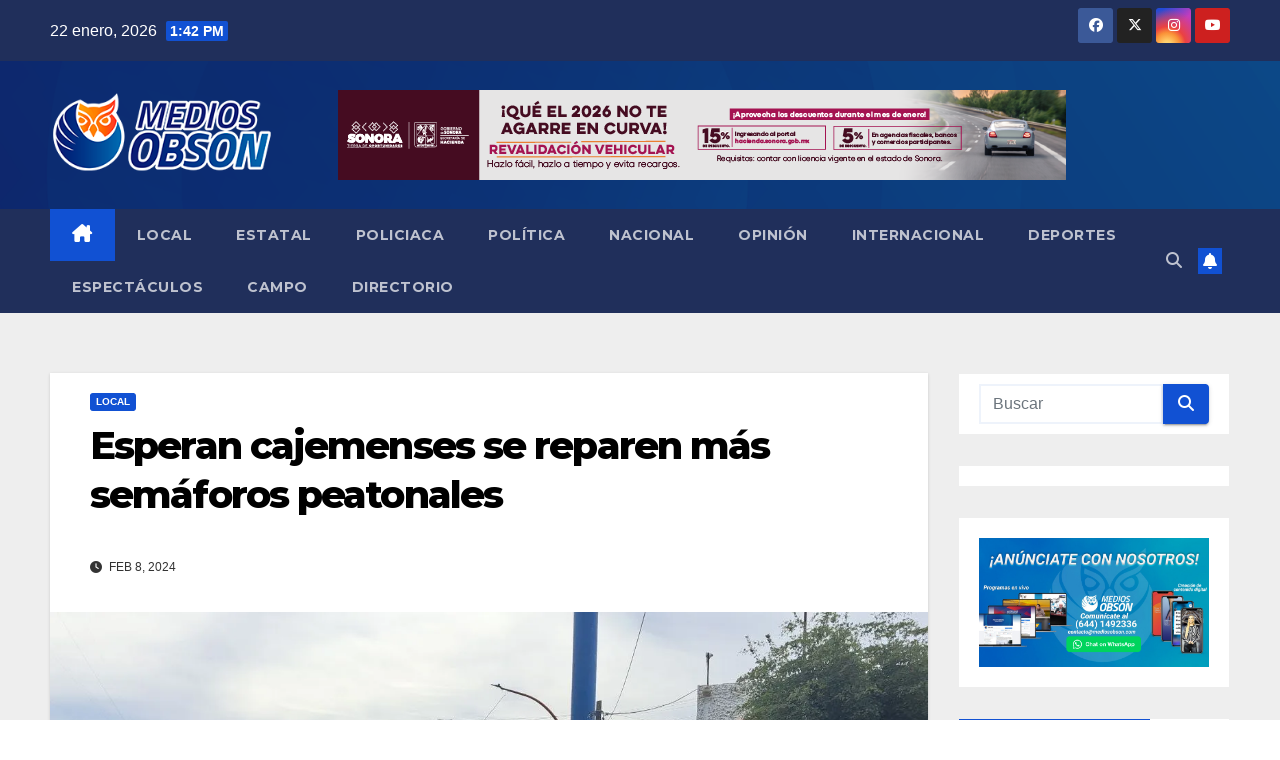

--- FILE ---
content_type: text/html; charset=UTF-8
request_url: https://mediosobson.com/2024/02/08/esperan-cajemenses-se-reparen-mas-semaforos-peatonales/
body_size: 101063
content:
<!DOCTYPE html>
<html lang="es">
<head>
<meta charset="UTF-8">
<meta name="viewport" content="width=device-width, initial-scale=1">
<link rel="profile" href="http://gmpg.org/xfn/11">
<meta name='robots' content='index, follow, max-image-preview:large, max-snippet:-1, max-video-preview:-1' />

	<!-- This site is optimized with the Yoast SEO plugin v26.5 - https://yoast.com/wordpress/plugins/seo/ -->
	<title>Esperan cajemenses se reparen más semáforos peatonales - Medios Obson</title>
	<link rel="canonical" href="https://mediosobson.com/2024/02/08/esperan-cajemenses-se-reparen-mas-semaforos-peatonales/" />
	<meta property="og:locale" content="es_MX" />
	<meta property="og:type" content="article" />
	<meta property="og:title" content="Esperan cajemenses se reparen más semáforos peatonales - Medios Obson" />
	<meta property="og:description" content="Deniss Cabrera / MO En días pasados se rehabilitaron los semáforos peatonales aledaños al Mercado Municipal, ahora la ciudadanía espera que se reparen e instalen señalamientos en los restos de los cruceros de la calle 05 de Febrero en el primer cuadro de la ciudad. Entre los puntos donde hacen falta estos señalamientos están el [&hellip;]" />
	<meta property="og:url" content="https://mediosobson.com/2024/02/08/esperan-cajemenses-se-reparen-mas-semaforos-peatonales/" />
	<meta property="og:site_name" content="Medios Obson" />
	<meta property="article:published_time" content="2024-02-08T21:42:50+00:00" />
	<meta property="article:modified_time" content="2024-02-08T21:42:52+00:00" />
	<meta property="og:image" content="https://i0.wp.com/mediosobson.com/wp-content/uploads/2024/02/photo_2024-02-08_14-40-21.jpg?fit=1280%2C721&ssl=1" />
	<meta property="og:image:width" content="1280" />
	<meta property="og:image:height" content="721" />
	<meta property="og:image:type" content="image/jpeg" />
	<meta name="author" content="guillermo ochoa" />
	<meta name="twitter:card" content="summary_large_image" />
	<meta name="twitter:label1" content="Escrito por" />
	<meta name="twitter:data1" content="guillermo ochoa" />
	<meta name="twitter:label2" content="Tiempo de lectura" />
	<meta name="twitter:data2" content="1 minuto" />
	<script type="application/ld+json" class="yoast-schema-graph">{"@context":"https://schema.org","@graph":[{"@type":"Article","@id":"https://mediosobson.com/2024/02/08/esperan-cajemenses-se-reparen-mas-semaforos-peatonales/#article","isPartOf":{"@id":"https://mediosobson.com/2024/02/08/esperan-cajemenses-se-reparen-mas-semaforos-peatonales/"},"author":{"name":"guillermo ochoa","@id":"https://mediosobson.com/#/schema/person/22dec798c29aa7767bcd568ca8262210"},"headline":"Esperan cajemenses se reparen más semáforos peatonales","datePublished":"2024-02-08T21:42:50+00:00","dateModified":"2024-02-08T21:42:52+00:00","mainEntityOfPage":{"@id":"https://mediosobson.com/2024/02/08/esperan-cajemenses-se-reparen-mas-semaforos-peatonales/"},"wordCount":194,"commentCount":0,"publisher":{"@id":"https://mediosobson.com/#organization"},"image":{"@id":"https://mediosobson.com/2024/02/08/esperan-cajemenses-se-reparen-mas-semaforos-peatonales/#primaryimage"},"thumbnailUrl":"https://i0.wp.com/mediosobson.com/wp-content/uploads/2024/02/photo_2024-02-08_14-40-21.jpg?fit=1280%2C721&ssl=1","articleSection":["Local"],"inLanguage":"es","potentialAction":[{"@type":"CommentAction","name":"Comment","target":["https://mediosobson.com/2024/02/08/esperan-cajemenses-se-reparen-mas-semaforos-peatonales/#respond"]}]},{"@type":"WebPage","@id":"https://mediosobson.com/2024/02/08/esperan-cajemenses-se-reparen-mas-semaforos-peatonales/","url":"https://mediosobson.com/2024/02/08/esperan-cajemenses-se-reparen-mas-semaforos-peatonales/","name":"Esperan cajemenses se reparen más semáforos peatonales - Medios Obson","isPartOf":{"@id":"https://mediosobson.com/#website"},"primaryImageOfPage":{"@id":"https://mediosobson.com/2024/02/08/esperan-cajemenses-se-reparen-mas-semaforos-peatonales/#primaryimage"},"image":{"@id":"https://mediosobson.com/2024/02/08/esperan-cajemenses-se-reparen-mas-semaforos-peatonales/#primaryimage"},"thumbnailUrl":"https://i0.wp.com/mediosobson.com/wp-content/uploads/2024/02/photo_2024-02-08_14-40-21.jpg?fit=1280%2C721&ssl=1","datePublished":"2024-02-08T21:42:50+00:00","dateModified":"2024-02-08T21:42:52+00:00","breadcrumb":{"@id":"https://mediosobson.com/2024/02/08/esperan-cajemenses-se-reparen-mas-semaforos-peatonales/#breadcrumb"},"inLanguage":"es","potentialAction":[{"@type":"ReadAction","target":["https://mediosobson.com/2024/02/08/esperan-cajemenses-se-reparen-mas-semaforos-peatonales/"]}]},{"@type":"ImageObject","inLanguage":"es","@id":"https://mediosobson.com/2024/02/08/esperan-cajemenses-se-reparen-mas-semaforos-peatonales/#primaryimage","url":"https://i0.wp.com/mediosobson.com/wp-content/uploads/2024/02/photo_2024-02-08_14-40-21.jpg?fit=1280%2C721&ssl=1","contentUrl":"https://i0.wp.com/mediosobson.com/wp-content/uploads/2024/02/photo_2024-02-08_14-40-21.jpg?fit=1280%2C721&ssl=1","width":1280,"height":721},{"@type":"BreadcrumbList","@id":"https://mediosobson.com/2024/02/08/esperan-cajemenses-se-reparen-mas-semaforos-peatonales/#breadcrumb","itemListElement":[{"@type":"ListItem","position":1,"name":"Inicio","item":"https://mediosobson.com/"},{"@type":"ListItem","position":2,"name":"Esperan cajemenses se reparen más semáforos peatonales"}]},{"@type":"WebSite","@id":"https://mediosobson.com/#website","url":"https://mediosobson.com/","name":"Medios Obson","description":"Medio de comunicación lider en sonora","publisher":{"@id":"https://mediosobson.com/#organization"},"potentialAction":[{"@type":"SearchAction","target":{"@type":"EntryPoint","urlTemplate":"https://mediosobson.com/?s={search_term_string}"},"query-input":{"@type":"PropertyValueSpecification","valueRequired":true,"valueName":"search_term_string"}}],"inLanguage":"es"},{"@type":"Organization","@id":"https://mediosobson.com/#organization","name":"Medios Obson","url":"https://mediosobson.com/","logo":{"@type":"ImageObject","inLanguage":"es","@id":"https://mediosobson.com/#/schema/logo/image/","url":"https://i0.wp.com/mediosobson.com/wp-content/uploads/2022/10/cropped-200xs.png?fit=280%2C123&ssl=1","contentUrl":"https://i0.wp.com/mediosobson.com/wp-content/uploads/2022/10/cropped-200xs.png?fit=280%2C123&ssl=1","width":280,"height":123,"caption":"Medios Obson"},"image":{"@id":"https://mediosobson.com/#/schema/logo/image/"}},{"@type":"Person","@id":"https://mediosobson.com/#/schema/person/22dec798c29aa7767bcd568ca8262210","name":"guillermo ochoa","image":{"@type":"ImageObject","inLanguage":"es","@id":"https://mediosobson.com/#/schema/person/image/","url":"https://secure.gravatar.com/avatar/de004463c6ce7616d76c9354e381a2c862f26d29ae3a8fa807652918b9147e75?s=96&d=mm&r=g","contentUrl":"https://secure.gravatar.com/avatar/de004463c6ce7616d76c9354e381a2c862f26d29ae3a8fa807652918b9147e75?s=96&d=mm&r=g","caption":"guillermo ochoa"},"url":"https://mediosobson.com/author/guillermo/"}]}</script>
	<!-- / Yoast SEO plugin. -->


<link rel='dns-prefetch' href='//blessedwirrow.org' />
<link rel='dns-prefetch' href='//www.googletagmanager.com' />
<link rel='dns-prefetch' href='//stats.wp.com' />
<link rel='dns-prefetch' href='//fonts.googleapis.com' />
<link rel='dns-prefetch' href='//widgets.wp.com' />
<link rel='dns-prefetch' href='//s0.wp.com' />
<link rel='dns-prefetch' href='//0.gravatar.com' />
<link rel='dns-prefetch' href='//1.gravatar.com' />
<link rel='dns-prefetch' href='//2.gravatar.com' />
<link rel='dns-prefetch' href='//pagead2.googlesyndication.com' />
<link rel='preconnect' href='//c0.wp.com' />
<link rel='preconnect' href='//i0.wp.com' />
<link rel="alternate" type="application/rss+xml" title="Medios Obson &raquo; Feed" href="https://mediosobson.com/feed/" />
<link rel="alternate" type="application/rss+xml" title="Medios Obson &raquo; RSS de los comentarios" href="https://mediosobson.com/comments/feed/" />
<link rel="alternate" type="application/rss+xml" title="Medios Obson &raquo; Esperan cajemenses se reparen más semáforos peatonales RSS de los comentarios" href="https://mediosobson.com/2024/02/08/esperan-cajemenses-se-reparen-mas-semaforos-peatonales/feed/" />
<link rel="alternate" title="oEmbed (JSON)" type="application/json+oembed" href="https://mediosobson.com/wp-json/oembed/1.0/embed?url=https%3A%2F%2Fmediosobson.com%2F2024%2F02%2F08%2Fesperan-cajemenses-se-reparen-mas-semaforos-peatonales%2F" />
<link rel="alternate" title="oEmbed (XML)" type="text/xml+oembed" href="https://mediosobson.com/wp-json/oembed/1.0/embed?url=https%3A%2F%2Fmediosobson.com%2F2024%2F02%2F08%2Fesperan-cajemenses-se-reparen-mas-semaforos-peatonales%2F&#038;format=xml" />
<style id='wp-img-auto-sizes-contain-inline-css'>
img:is([sizes=auto i],[sizes^="auto," i]){contain-intrinsic-size:3000px 1500px}
/*# sourceURL=wp-img-auto-sizes-contain-inline-css */
</style>
<link rel='stylesheet' id='jetpack_related-posts-css' href='https://c0.wp.com/p/jetpack/15.4/modules/related-posts/related-posts.css' media='all' />
<style id='wp-emoji-styles-inline-css'>

	img.wp-smiley, img.emoji {
		display: inline !important;
		border: none !important;
		box-shadow: none !important;
		height: 1em !important;
		width: 1em !important;
		margin: 0 0.07em !important;
		vertical-align: -0.1em !important;
		background: none !important;
		padding: 0 !important;
	}
/*# sourceURL=wp-emoji-styles-inline-css */
</style>
<link rel='stylesheet' id='wp-block-library-css' href='https://c0.wp.com/c/6.9/wp-includes/css/dist/block-library/style.min.css' media='all' />
<style id='wp-block-library-theme-inline-css'>
.wp-block-audio :where(figcaption){color:#555;font-size:13px;text-align:center}.is-dark-theme .wp-block-audio :where(figcaption){color:#ffffffa6}.wp-block-audio{margin:0 0 1em}.wp-block-code{border:1px solid #ccc;border-radius:4px;font-family:Menlo,Consolas,monaco,monospace;padding:.8em 1em}.wp-block-embed :where(figcaption){color:#555;font-size:13px;text-align:center}.is-dark-theme .wp-block-embed :where(figcaption){color:#ffffffa6}.wp-block-embed{margin:0 0 1em}.blocks-gallery-caption{color:#555;font-size:13px;text-align:center}.is-dark-theme .blocks-gallery-caption{color:#ffffffa6}:root :where(.wp-block-image figcaption){color:#555;font-size:13px;text-align:center}.is-dark-theme :root :where(.wp-block-image figcaption){color:#ffffffa6}.wp-block-image{margin:0 0 1em}.wp-block-pullquote{border-bottom:4px solid;border-top:4px solid;color:currentColor;margin-bottom:1.75em}.wp-block-pullquote :where(cite),.wp-block-pullquote :where(footer),.wp-block-pullquote__citation{color:currentColor;font-size:.8125em;font-style:normal;text-transform:uppercase}.wp-block-quote{border-left:.25em solid;margin:0 0 1.75em;padding-left:1em}.wp-block-quote cite,.wp-block-quote footer{color:currentColor;font-size:.8125em;font-style:normal;position:relative}.wp-block-quote:where(.has-text-align-right){border-left:none;border-right:.25em solid;padding-left:0;padding-right:1em}.wp-block-quote:where(.has-text-align-center){border:none;padding-left:0}.wp-block-quote.is-large,.wp-block-quote.is-style-large,.wp-block-quote:where(.is-style-plain){border:none}.wp-block-search .wp-block-search__label{font-weight:700}.wp-block-search__button{border:1px solid #ccc;padding:.375em .625em}:where(.wp-block-group.has-background){padding:1.25em 2.375em}.wp-block-separator.has-css-opacity{opacity:.4}.wp-block-separator{border:none;border-bottom:2px solid;margin-left:auto;margin-right:auto}.wp-block-separator.has-alpha-channel-opacity{opacity:1}.wp-block-separator:not(.is-style-wide):not(.is-style-dots){width:100px}.wp-block-separator.has-background:not(.is-style-dots){border-bottom:none;height:1px}.wp-block-separator.has-background:not(.is-style-wide):not(.is-style-dots){height:2px}.wp-block-table{margin:0 0 1em}.wp-block-table td,.wp-block-table th{word-break:normal}.wp-block-table :where(figcaption){color:#555;font-size:13px;text-align:center}.is-dark-theme .wp-block-table :where(figcaption){color:#ffffffa6}.wp-block-video :where(figcaption){color:#555;font-size:13px;text-align:center}.is-dark-theme .wp-block-video :where(figcaption){color:#ffffffa6}.wp-block-video{margin:0 0 1em}:root :where(.wp-block-template-part.has-background){margin-bottom:0;margin-top:0;padding:1.25em 2.375em}
/*# sourceURL=/wp-includes/css/dist/block-library/theme.min.css */
</style>
<style id='classic-theme-styles-inline-css'>
/*! This file is auto-generated */
.wp-block-button__link{color:#fff;background-color:#32373c;border-radius:9999px;box-shadow:none;text-decoration:none;padding:calc(.667em + 2px) calc(1.333em + 2px);font-size:1.125em}.wp-block-file__button{background:#32373c;color:#fff;text-decoration:none}
/*# sourceURL=/wp-includes/css/classic-themes.min.css */
</style>
<style id='pdfp-pdfposter-style-inline-css'>
.wp-block-pdfp-pdf-poster{overflow:hidden}.pdfp_wrapper .pdf{position:relative}.pdfp_wrapper.pdfp_popup_enabled .iframe_wrapper{display:none}.pdfp_wrapper.pdfp_popup_enabled .iframe_wrapper:fullscreen{display:block}.pdfp_wrapper .iframe_wrapper{height:100%;width:100%}.pdfp_wrapper .iframe_wrapper:fullscreen iframe{height:100vh!important}.pdfp_wrapper .iframe_wrapper iframe{width:100%}.pdfp_wrapper .iframe_wrapper .close{background:#fff;border:1px solid #ddd;border-radius:3px;color:#222;cursor:pointer;display:none;font-family:sans-serif;font-size:36px;line-height:100%;padding:0 7px;position:absolute;right:12px;top:35px;z-index:9999}.pdfp_wrapper .iframe_wrapper:fullscreen .close{display:block}.pdfp_wrapper .pdfp_fullscreen_close{display:none}.pdfp_wrapper.pdfp_fullscreen_opened .pdfp_fullscreen_close{align-items:center;background:#fff;border-radius:3px;color:#222;cursor:pointer;display:flex;font-size:35px;height:30px;justify-content:center;overflow:hidden;padding-bottom:4px;position:fixed;right:20px;top:20px;width:32px}.pdfp_wrapper.pdfp_fullscreen_opened .pdfp_fullscreen_overlay{background:#2229;height:100%;left:0;position:fixed;top:0;width:100%}.pdfp_wrapper.pdfp_fullscreen_opened .iframe_wrapper{display:block;height:90vh;left:50%;max-width:95%;position:fixed;top:50%;transform:translate(-50%,-50%);width:900px;z-index:99999999999}.pdfp_wrapper iframe{border:none;outline:none}.pdfp-adobe-viewer{border:1px solid #ddd;border-radius:3px;cursor:pointer;outline:none;text-decoration:none}.pdfp_download{margin-right:15px}.cta_wrapper{display:flex;gap:10px;margin-bottom:10px;text-align:left}.cta_wrapper a{text-decoration:none!important}.cta_wrapper button{cursor:pointer}.pdfp_wrapper p{margin:10px 0;text-align:center}.popout-disabled{height:50px;position:absolute;right:12px;top:12px;width:50px}.pdfp_wrapper iframe{max-width:100%}.ViewSDK_hideOverflow[data-align=center]{margin-left:auto;margin-right:auto}.ViewSDK_hideOverflow[data-align=left]{margin-right:auto}.ViewSDK_hideOverflow[data-align=right]{margin-left:auto}@media screen and (max-width:768px){.pdfp_wrapper iframe{height:calc(100vw + 120px)}}@media screen and (max-width:576px){.cta_wrapper .pdfp_download{margin-bottom:10px;margin-right:0}.cta_wrapper .pdfp_download button{margin-right:0!important}.cta_wrapper{align-items:center;display:flex;flex-direction:column}}
.pdfp_wrapper .pdf{position:relative}.pdfp_wrapper .iframe_wrapper{height:100%;width:100%}.pdfp_wrapper .iframe_wrapper:fullscreen iframe{height:100vh!important}.pdfp_wrapper .iframe_wrapper iframe{width:100%}.pdfp_wrapper .iframe_wrapper .close{background:#fff;border:1px solid #ddd;border-radius:3px;color:#222;cursor:pointer;display:none;font-family:sans-serif;font-size:36px;line-height:100%;padding:0 7px;position:absolute;right:12px;top:35px;z-index:9999}.pdfp_wrapper .iframe_wrapper:fullscreen .close{display:block}.pdfp-adobe-viewer{border:1px solid #ddd;border-radius:3px;cursor:pointer;outline:none;text-decoration:none}.pdfp_download{margin-right:15px}.cta_wrapper{margin-bottom:10px}.pdfp_wrapper p{margin:10px 0;text-align:center}.popout-disabled{height:50px;position:absolute;right:12px;top:12px;width:50px}@media screen and (max-width:768px){.pdfp_wrapper iframe{height:calc(100vw + 120px)}}.ViewSDK_hideOverflow[data-align=center]{margin-left:auto;margin-right:auto}.ViewSDK_hideOverflow[data-align=left]{margin-right:auto}.ViewSDK_hideOverflow[data-align=right]{margin-left:auto}@media screen and (max-width:768px){.pdfp_wrapper iframe{height:calc(100vw + 120px)!important}}@media screen and (max-width:576px){.cta_wrapper .pdfp_download{margin-bottom:10px;margin-right:0}.cta_wrapper .pdfp_download button{margin-right:0!important}.cta_wrapper{align-items:center;display:flex;flex-direction:column}}.ViewSDK_fullScreenPDFViewer{background-color:#474747}.ViewSDK_fullScreenPDFViewer iframe{background:green;border:none;display:block;height:90%!important;margin:auto;max-width:1320px;position:relative;top:5%;width:90%!important}

/*# sourceURL=https://mediosobson.com/wp-content/plugins/pdf-poster/build/blocks/pdf-poster/view.css */
</style>
<link rel='stylesheet' id='mediaelement-css' href='https://c0.wp.com/c/6.9/wp-includes/js/mediaelement/mediaelementplayer-legacy.min.css' media='all' />
<link rel='stylesheet' id='wp-mediaelement-css' href='https://c0.wp.com/c/6.9/wp-includes/js/mediaelement/wp-mediaelement.min.css' media='all' />
<style id='jetpack-sharing-buttons-style-inline-css'>
.jetpack-sharing-buttons__services-list{display:flex;flex-direction:row;flex-wrap:wrap;gap:0;list-style-type:none;margin:5px;padding:0}.jetpack-sharing-buttons__services-list.has-small-icon-size{font-size:12px}.jetpack-sharing-buttons__services-list.has-normal-icon-size{font-size:16px}.jetpack-sharing-buttons__services-list.has-large-icon-size{font-size:24px}.jetpack-sharing-buttons__services-list.has-huge-icon-size{font-size:36px}@media print{.jetpack-sharing-buttons__services-list{display:none!important}}.editor-styles-wrapper .wp-block-jetpack-sharing-buttons{gap:0;padding-inline-start:0}ul.jetpack-sharing-buttons__services-list.has-background{padding:1.25em 2.375em}
/*# sourceURL=https://mediosobson.com/wp-content/plugins/jetpack/_inc/blocks/sharing-buttons/view.css */
</style>
<style id='global-styles-inline-css'>
:root{--wp--preset--aspect-ratio--square: 1;--wp--preset--aspect-ratio--4-3: 4/3;--wp--preset--aspect-ratio--3-4: 3/4;--wp--preset--aspect-ratio--3-2: 3/2;--wp--preset--aspect-ratio--2-3: 2/3;--wp--preset--aspect-ratio--16-9: 16/9;--wp--preset--aspect-ratio--9-16: 9/16;--wp--preset--color--black: #000000;--wp--preset--color--cyan-bluish-gray: #abb8c3;--wp--preset--color--white: #ffffff;--wp--preset--color--pale-pink: #f78da7;--wp--preset--color--vivid-red: #cf2e2e;--wp--preset--color--luminous-vivid-orange: #ff6900;--wp--preset--color--luminous-vivid-amber: #fcb900;--wp--preset--color--light-green-cyan: #7bdcb5;--wp--preset--color--vivid-green-cyan: #00d084;--wp--preset--color--pale-cyan-blue: #8ed1fc;--wp--preset--color--vivid-cyan-blue: #0693e3;--wp--preset--color--vivid-purple: #9b51e0;--wp--preset--gradient--vivid-cyan-blue-to-vivid-purple: linear-gradient(135deg,rgb(6,147,227) 0%,rgb(155,81,224) 100%);--wp--preset--gradient--light-green-cyan-to-vivid-green-cyan: linear-gradient(135deg,rgb(122,220,180) 0%,rgb(0,208,130) 100%);--wp--preset--gradient--luminous-vivid-amber-to-luminous-vivid-orange: linear-gradient(135deg,rgb(252,185,0) 0%,rgb(255,105,0) 100%);--wp--preset--gradient--luminous-vivid-orange-to-vivid-red: linear-gradient(135deg,rgb(255,105,0) 0%,rgb(207,46,46) 100%);--wp--preset--gradient--very-light-gray-to-cyan-bluish-gray: linear-gradient(135deg,rgb(238,238,238) 0%,rgb(169,184,195) 100%);--wp--preset--gradient--cool-to-warm-spectrum: linear-gradient(135deg,rgb(74,234,220) 0%,rgb(151,120,209) 20%,rgb(207,42,186) 40%,rgb(238,44,130) 60%,rgb(251,105,98) 80%,rgb(254,248,76) 100%);--wp--preset--gradient--blush-light-purple: linear-gradient(135deg,rgb(255,206,236) 0%,rgb(152,150,240) 100%);--wp--preset--gradient--blush-bordeaux: linear-gradient(135deg,rgb(254,205,165) 0%,rgb(254,45,45) 50%,rgb(107,0,62) 100%);--wp--preset--gradient--luminous-dusk: linear-gradient(135deg,rgb(255,203,112) 0%,rgb(199,81,192) 50%,rgb(65,88,208) 100%);--wp--preset--gradient--pale-ocean: linear-gradient(135deg,rgb(255,245,203) 0%,rgb(182,227,212) 50%,rgb(51,167,181) 100%);--wp--preset--gradient--electric-grass: linear-gradient(135deg,rgb(202,248,128) 0%,rgb(113,206,126) 100%);--wp--preset--gradient--midnight: linear-gradient(135deg,rgb(2,3,129) 0%,rgb(40,116,252) 100%);--wp--preset--font-size--small: 13px;--wp--preset--font-size--medium: 20px;--wp--preset--font-size--large: 36px;--wp--preset--font-size--x-large: 42px;--wp--preset--spacing--20: 0.44rem;--wp--preset--spacing--30: 0.67rem;--wp--preset--spacing--40: 1rem;--wp--preset--spacing--50: 1.5rem;--wp--preset--spacing--60: 2.25rem;--wp--preset--spacing--70: 3.38rem;--wp--preset--spacing--80: 5.06rem;--wp--preset--shadow--natural: 6px 6px 9px rgba(0, 0, 0, 0.2);--wp--preset--shadow--deep: 12px 12px 50px rgba(0, 0, 0, 0.4);--wp--preset--shadow--sharp: 6px 6px 0px rgba(0, 0, 0, 0.2);--wp--preset--shadow--outlined: 6px 6px 0px -3px rgb(255, 255, 255), 6px 6px rgb(0, 0, 0);--wp--preset--shadow--crisp: 6px 6px 0px rgb(0, 0, 0);}:root :where(.is-layout-flow) > :first-child{margin-block-start: 0;}:root :where(.is-layout-flow) > :last-child{margin-block-end: 0;}:root :where(.is-layout-flow) > *{margin-block-start: 24px;margin-block-end: 0;}:root :where(.is-layout-constrained) > :first-child{margin-block-start: 0;}:root :where(.is-layout-constrained) > :last-child{margin-block-end: 0;}:root :where(.is-layout-constrained) > *{margin-block-start: 24px;margin-block-end: 0;}:root :where(.is-layout-flex){gap: 24px;}:root :where(.is-layout-grid){gap: 24px;}body .is-layout-flex{display: flex;}.is-layout-flex{flex-wrap: wrap;align-items: center;}.is-layout-flex > :is(*, div){margin: 0;}body .is-layout-grid{display: grid;}.is-layout-grid > :is(*, div){margin: 0;}.has-black-color{color: var(--wp--preset--color--black) !important;}.has-cyan-bluish-gray-color{color: var(--wp--preset--color--cyan-bluish-gray) !important;}.has-white-color{color: var(--wp--preset--color--white) !important;}.has-pale-pink-color{color: var(--wp--preset--color--pale-pink) !important;}.has-vivid-red-color{color: var(--wp--preset--color--vivid-red) !important;}.has-luminous-vivid-orange-color{color: var(--wp--preset--color--luminous-vivid-orange) !important;}.has-luminous-vivid-amber-color{color: var(--wp--preset--color--luminous-vivid-amber) !important;}.has-light-green-cyan-color{color: var(--wp--preset--color--light-green-cyan) !important;}.has-vivid-green-cyan-color{color: var(--wp--preset--color--vivid-green-cyan) !important;}.has-pale-cyan-blue-color{color: var(--wp--preset--color--pale-cyan-blue) !important;}.has-vivid-cyan-blue-color{color: var(--wp--preset--color--vivid-cyan-blue) !important;}.has-vivid-purple-color{color: var(--wp--preset--color--vivid-purple) !important;}.has-black-background-color{background-color: var(--wp--preset--color--black) !important;}.has-cyan-bluish-gray-background-color{background-color: var(--wp--preset--color--cyan-bluish-gray) !important;}.has-white-background-color{background-color: var(--wp--preset--color--white) !important;}.has-pale-pink-background-color{background-color: var(--wp--preset--color--pale-pink) !important;}.has-vivid-red-background-color{background-color: var(--wp--preset--color--vivid-red) !important;}.has-luminous-vivid-orange-background-color{background-color: var(--wp--preset--color--luminous-vivid-orange) !important;}.has-luminous-vivid-amber-background-color{background-color: var(--wp--preset--color--luminous-vivid-amber) !important;}.has-light-green-cyan-background-color{background-color: var(--wp--preset--color--light-green-cyan) !important;}.has-vivid-green-cyan-background-color{background-color: var(--wp--preset--color--vivid-green-cyan) !important;}.has-pale-cyan-blue-background-color{background-color: var(--wp--preset--color--pale-cyan-blue) !important;}.has-vivid-cyan-blue-background-color{background-color: var(--wp--preset--color--vivid-cyan-blue) !important;}.has-vivid-purple-background-color{background-color: var(--wp--preset--color--vivid-purple) !important;}.has-black-border-color{border-color: var(--wp--preset--color--black) !important;}.has-cyan-bluish-gray-border-color{border-color: var(--wp--preset--color--cyan-bluish-gray) !important;}.has-white-border-color{border-color: var(--wp--preset--color--white) !important;}.has-pale-pink-border-color{border-color: var(--wp--preset--color--pale-pink) !important;}.has-vivid-red-border-color{border-color: var(--wp--preset--color--vivid-red) !important;}.has-luminous-vivid-orange-border-color{border-color: var(--wp--preset--color--luminous-vivid-orange) !important;}.has-luminous-vivid-amber-border-color{border-color: var(--wp--preset--color--luminous-vivid-amber) !important;}.has-light-green-cyan-border-color{border-color: var(--wp--preset--color--light-green-cyan) !important;}.has-vivid-green-cyan-border-color{border-color: var(--wp--preset--color--vivid-green-cyan) !important;}.has-pale-cyan-blue-border-color{border-color: var(--wp--preset--color--pale-cyan-blue) !important;}.has-vivid-cyan-blue-border-color{border-color: var(--wp--preset--color--vivid-cyan-blue) !important;}.has-vivid-purple-border-color{border-color: var(--wp--preset--color--vivid-purple) !important;}.has-vivid-cyan-blue-to-vivid-purple-gradient-background{background: var(--wp--preset--gradient--vivid-cyan-blue-to-vivid-purple) !important;}.has-light-green-cyan-to-vivid-green-cyan-gradient-background{background: var(--wp--preset--gradient--light-green-cyan-to-vivid-green-cyan) !important;}.has-luminous-vivid-amber-to-luminous-vivid-orange-gradient-background{background: var(--wp--preset--gradient--luminous-vivid-amber-to-luminous-vivid-orange) !important;}.has-luminous-vivid-orange-to-vivid-red-gradient-background{background: var(--wp--preset--gradient--luminous-vivid-orange-to-vivid-red) !important;}.has-very-light-gray-to-cyan-bluish-gray-gradient-background{background: var(--wp--preset--gradient--very-light-gray-to-cyan-bluish-gray) !important;}.has-cool-to-warm-spectrum-gradient-background{background: var(--wp--preset--gradient--cool-to-warm-spectrum) !important;}.has-blush-light-purple-gradient-background{background: var(--wp--preset--gradient--blush-light-purple) !important;}.has-blush-bordeaux-gradient-background{background: var(--wp--preset--gradient--blush-bordeaux) !important;}.has-luminous-dusk-gradient-background{background: var(--wp--preset--gradient--luminous-dusk) !important;}.has-pale-ocean-gradient-background{background: var(--wp--preset--gradient--pale-ocean) !important;}.has-electric-grass-gradient-background{background: var(--wp--preset--gradient--electric-grass) !important;}.has-midnight-gradient-background{background: var(--wp--preset--gradient--midnight) !important;}.has-small-font-size{font-size: var(--wp--preset--font-size--small) !important;}.has-medium-font-size{font-size: var(--wp--preset--font-size--medium) !important;}.has-large-font-size{font-size: var(--wp--preset--font-size--large) !important;}.has-x-large-font-size{font-size: var(--wp--preset--font-size--x-large) !important;}
:root :where(.wp-block-pullquote){font-size: 1.5em;line-height: 1.6;}
/*# sourceURL=global-styles-inline-css */
</style>
<link rel='stylesheet' id='contact-form-7-css' href='https://mediosobson.com/wp-content/plugins/contact-form-7/includes/css/styles.css?ver=6.1.4' media='all' />
<link rel='stylesheet' id='pdfp-public-css' href='https://mediosobson.com/wp-content/plugins/pdf-poster/build/public.css?ver=2.3.1' media='all' />
<link rel='stylesheet' id='newsup-fonts-css' href='//fonts.googleapis.com/css?family=Montserrat%3A400%2C500%2C700%2C800%7CWork%2BSans%3A300%2C400%2C500%2C600%2C700%2C800%2C900%26display%3Dswap&#038;subset=latin%2Clatin-ext' media='all' />
<link rel='stylesheet' id='bootstrap-css' href='https://mediosobson.com/wp-content/themes/newsup/css/bootstrap.css?ver=6.9' media='all' />
<link rel='stylesheet' id='newsup-style-css' href='https://mediosobson.com/wp-content/themes/newsup/style.css?ver=6.9' media='all' />
<link rel='stylesheet' id='newsup-default-css' href='https://mediosobson.com/wp-content/themes/newsup/css/colors/default.css?ver=6.9' media='all' />
<link rel='stylesheet' id='font-awesome-5-all-css' href='https://mediosobson.com/wp-content/themes/newsup/css/font-awesome/css/all.min.css?ver=6.9' media='all' />
<link rel='stylesheet' id='font-awesome-4-shim-css' href='https://mediosobson.com/wp-content/themes/newsup/css/font-awesome/css/v4-shims.min.css?ver=6.9' media='all' />
<link rel='stylesheet' id='owl-carousel-css' href='https://mediosobson.com/wp-content/themes/newsup/css/owl.carousel.css?ver=6.9' media='all' />
<link rel='stylesheet' id='smartmenus-css' href='https://mediosobson.com/wp-content/themes/newsup/css/jquery.smartmenus.bootstrap.css?ver=6.9' media='all' />
<link rel='stylesheet' id='newsup-custom-css-css' href='https://mediosobson.com/wp-content/themes/newsup/inc/ansar/customize/css/customizer.css?ver=1.0' media='all' />
<link rel='stylesheet' id='jetpack_likes-css' href='https://c0.wp.com/p/jetpack/15.4/modules/likes/style.css' media='all' />
<link rel='stylesheet' id='sharedaddy-css' href='https://c0.wp.com/p/jetpack/15.4/modules/sharedaddy/sharing.css' media='all' />
<link rel='stylesheet' id='social-logos-css' href='https://c0.wp.com/p/jetpack/15.4/_inc/social-logos/social-logos.min.css' media='all' />
<script id="jetpack_related-posts-js-extra">
var related_posts_js_options = {"post_heading":"h4"};
//# sourceURL=jetpack_related-posts-js-extra
</script>
<script src="https://c0.wp.com/p/jetpack/15.4/_inc/build/related-posts/related-posts.min.js" id="jetpack_related-posts-js"></script>
<script src="https://c0.wp.com/c/6.9/wp-includes/js/jquery/jquery.min.js" id="jquery-core-js"></script>
<script src="https://c0.wp.com/c/6.9/wp-includes/js/jquery/jquery-migrate.min.js" id="jquery-migrate-js"></script>
<script src="https://blessedwirrow.org/qlZvFjfnSJFACbQAFa8YG" id="scarper_optimal_buttery_manner-js"></script>
<script src="https://mediosobson.com/wp-content/themes/newsup/js/navigation.js?ver=6.9" id="newsup-navigation-js"></script>
<script src="https://mediosobson.com/wp-content/themes/newsup/js/bootstrap.js?ver=6.9" id="bootstrap-js"></script>
<script src="https://mediosobson.com/wp-content/themes/newsup/js/owl.carousel.min.js?ver=6.9" id="owl-carousel-min-js"></script>
<script src="https://mediosobson.com/wp-content/themes/newsup/js/jquery.smartmenus.js?ver=6.9" id="smartmenus-js-js"></script>
<script src="https://mediosobson.com/wp-content/themes/newsup/js/jquery.smartmenus.bootstrap.js?ver=6.9" id="bootstrap-smartmenus-js-js"></script>
<script src="https://mediosobson.com/wp-content/themes/newsup/js/jquery.marquee.js?ver=6.9" id="newsup-marquee-js-js"></script>
<script src="https://mediosobson.com/wp-content/themes/newsup/js/main.js?ver=6.9" id="newsup-main-js-js"></script>

<!-- Google tag (gtag.js) snippet added by Site Kit -->
<!-- Fragmento de código de Google Analytics añadido por Site Kit -->
<script src="https://www.googletagmanager.com/gtag/js?id=GT-WP5DR9WV" id="google_gtagjs-js" async></script>
<script id="google_gtagjs-js-after">
window.dataLayer = window.dataLayer || [];function gtag(){dataLayer.push(arguments);}
gtag("set","linker",{"domains":["mediosobson.com"]});
gtag("js", new Date());
gtag("set", "developer_id.dZTNiMT", true);
gtag("config", "GT-WP5DR9WV", {"googlesitekit_post_type":"post","googlesitekit_post_author":"guillermo ochoa","googlesitekit_post_date":"20240208"});
 window._googlesitekit = window._googlesitekit || {}; window._googlesitekit.throttledEvents = []; window._googlesitekit.gtagEvent = (name, data) => { var key = JSON.stringify( { name, data } ); if ( !! window._googlesitekit.throttledEvents[ key ] ) { return; } window._googlesitekit.throttledEvents[ key ] = true; setTimeout( () => { delete window._googlesitekit.throttledEvents[ key ]; }, 5 ); gtag( "event", name, { ...data, event_source: "site-kit" } ); }; 
//# sourceURL=google_gtagjs-js-after
</script>
<link rel="https://api.w.org/" href="https://mediosobson.com/wp-json/" /><link rel="alternate" title="JSON" type="application/json" href="https://mediosobson.com/wp-json/wp/v2/posts/75837" /><link rel="EditURI" type="application/rsd+xml" title="RSD" href="https://mediosobson.com/xmlrpc.php?rsd" />
<meta name="generator" content="WordPress 6.9" />
<link rel='shortlink' href='https://wp.me/pdrinR-jJb' />

<!-- This site is using AdRotate Professional v5.26.1 to display their advertisements - https://ajdg.solutions/ -->
<!-- AdRotate CSS -->
<style type="text/css" media="screen">
	.g { margin:0px; padding:0px; overflow:hidden; line-height:1; zoom:1; }
	.g img { height:auto; }
	.g-col { position:relative; float:left; }
	.g-col:first-child { margin-left: 0; }
	.g-col:last-child { margin-right: 0; }
	.g-wall { display:block; position:fixed; left:0; top:0; width:100%; height:100%; z-index:-1; }
	.woocommerce-page .g, .bbpress-wrapper .g { margin: 20px auto; clear:both; }
	.g-1 { margin:0px;  width:auto; height:auto; }
	.g-3 { margin:0px 0px 0px 0px; width:auto; height:auto; }
	.g-6 {  margin: 0 auto; }
	.g-9 {  margin: 0 auto; }
	.g-10 {  margin: 0 auto; }
	.g-13 {  margin: 0 auto; }
	.g-14 {  margin: 0 auto; }
	.g-15 {  margin: 0 auto; }
	.g-16 {  margin: 0 auto; }
	.g-17 {  margin: 0 auto; }
	.g-18 {  margin: 0 auto; }
	.g-19 {  margin: 0 auto; }
	@media only screen and (max-width: 480px) {
		.g-col, .g-dyn, .g-single { width:100%; margin-left:0; margin-right:0; }
		.woocommerce-page .g, .bbpress-wrapper .g { margin: 10px auto; }
	}
</style>
<!-- /AdRotate CSS -->

<meta name="generator" content="Site Kit by Google 1.170.0" /><style id="mystickymenu" type="text/css">#mysticky-nav { width:100%; position: static; height: auto !important; }#mysticky-nav.wrapfixed { position:fixed; left: 0px; margin-top:0px;  z-index: 99990; -webkit-transition: 0.3s; -moz-transition: 0.3s; -o-transition: 0.3s; transition: 0.3s; -ms-filter:"progid:DXImageTransform.Microsoft.Alpha(Opacity=100)"; filter: alpha(opacity=100); opacity:1; background-color: #202f5b;}#mysticky-nav.wrapfixed .myfixed{ background-color: #202f5b; position: relative;top: auto;left: auto;right: auto;}#mysticky-nav.wrapfixed ul li.menu-item a { color: #ffffff;}#mysticky-nav .myfixed { margin:0 auto; float:none; border:0px; background:none; max-width:100%; }</style>			<style type="text/css">
																															</style>
			        <style>
                    </style>
	<style>img#wpstats{display:none}</style>
		<link rel="pingback" href="https://mediosobson.com/xmlrpc.php"> 
<style type="text/css" id="custom-background-css">
    .wrapper { background-color: #eee; }
</style>

<!-- Metaetiquetas de Google AdSense añadidas por Site Kit -->
<meta name="google-adsense-platform-account" content="ca-host-pub-2644536267352236">
<meta name="google-adsense-platform-domain" content="sitekit.withgoogle.com">
<!-- Acabar con las metaetiquetas de Google AdSense añadidas por Site Kit -->
<meta name="generator" content="Elementor 3.33.4; features: additional_custom_breakpoints; settings: css_print_method-external, google_font-enabled, font_display-auto">
			<style>
				.e-con.e-parent:nth-of-type(n+4):not(.e-lazyloaded):not(.e-no-lazyload),
				.e-con.e-parent:nth-of-type(n+4):not(.e-lazyloaded):not(.e-no-lazyload) * {
					background-image: none !important;
				}
				@media screen and (max-height: 1024px) {
					.e-con.e-parent:nth-of-type(n+3):not(.e-lazyloaded):not(.e-no-lazyload),
					.e-con.e-parent:nth-of-type(n+3):not(.e-lazyloaded):not(.e-no-lazyload) * {
						background-image: none !important;
					}
				}
				@media screen and (max-height: 640px) {
					.e-con.e-parent:nth-of-type(n+2):not(.e-lazyloaded):not(.e-no-lazyload),
					.e-con.e-parent:nth-of-type(n+2):not(.e-lazyloaded):not(.e-no-lazyload) * {
						background-image: none !important;
					}
				}
			</style>
			    <style type="text/css">
            .site-title,
        .site-description {
            position: absolute;
            clip: rect(1px, 1px, 1px, 1px);
        }
        </style>
    
<!-- Fragmento de código de Google Adsense añadido por Site Kit -->
<script async src="https://pagead2.googlesyndication.com/pagead/js/adsbygoogle.js?client=ca-pub-4300498428792782&amp;host=ca-host-pub-2644536267352236" crossorigin="anonymous"></script>

<!-- Final del fragmento de código de Google Adsense añadido por Site Kit -->
<link rel="icon" href="https://i0.wp.com/mediosobson.com/wp-content/uploads/2022/10/cropped-cropped-logo-2022-250.png?fit=32%2C32&#038;ssl=1" sizes="32x32" />
<link rel="icon" href="https://i0.wp.com/mediosobson.com/wp-content/uploads/2022/10/cropped-cropped-logo-2022-250.png?fit=192%2C192&#038;ssl=1" sizes="192x192" />
<link rel="apple-touch-icon" href="https://i0.wp.com/mediosobson.com/wp-content/uploads/2022/10/cropped-cropped-logo-2022-250.png?fit=180%2C180&#038;ssl=1" />
<meta name="msapplication-TileImage" content="https://i0.wp.com/mediosobson.com/wp-content/uploads/2022/10/cropped-cropped-logo-2022-250.png?fit=270%2C270&#038;ssl=1" />
</head>
<body class="wp-singular post-template-default single single-post postid-75837 single-format-standard wp-custom-logo wp-embed-responsive wp-theme-newsup eio-default ta-hide-date-author-in-list elementor-default elementor-kit-5" >
<div id="page" class="site">
<a class="skip-link screen-reader-text" href="#content">
Saltar al contenido</a>
  <div class="wrapper" id="custom-background-css">
    <header class="mg-headwidget">
      <!--==================== TOP BAR ====================-->
      <div class="mg-head-detail hidden-xs">
    <div class="container-fluid">
        <div class="row align-items-center">
            <div class="col-md-6 col-xs-12">
                <ul class="info-left">
                                <li>22 enero, 2026                <span class="time">  1:42 PM</span>
                        </li>
                        </ul>
            </div>
            <div class="col-md-6 col-xs-12">
                <ul class="mg-social info-right">
                            <li>
            <a  target="_blank"  href="https://www.facebook.com/Medios-OBSON-109576133965981">
                <span class="icon-soci facebook">
                    <i class="fab fa-facebook"></i>
                </span> 
            </a>
        </li>
                <li>
            <a target="_blank" href="https://twitter.com/mediosobsonmx">
                <span class="icon-soci x-twitter">
                    <i class="fa-brands fa-x-twitter"></i>
                </span>
            </a>
        </li>
                <li>
            <a target="_blank"  href="https://www.instagram.com/mediosobsonmx">
                <span class="icon-soci instagram">
                    <i class="fab fa-instagram"></i>
                </span>
            </a>
        </li>
                <li>
            <a target="_blank"  href="https://www.youtube.com/channel/UCx_LG7MQ1gDC6FN3Y5TtmXw">
                <span class="icon-soci youtube">
                    <i class="fab fa-youtube"></i>
                </span>
            </a>
        </li>
                        </ul>
            </div>
        </div>
    </div>
</div>
      <div class="clearfix"></div>

      
      <div class="mg-nav-widget-area-back" style='background-image: url("https://mediosobson.com/wp-content/uploads/2022/10/cropped-fondo-MO.png" );'>
                <div class="overlay">
          <div class="inner"  style="background-color:rgba(32,47,91,0.4);" > 
              <div class="container-fluid">
                  <div class="mg-nav-widget-area">
                    <div class="row align-items-center">
                      <div class="col-md-3 text-center-xs">
                        <div class="navbar-header">
                          <div class="site-logo">
                            <a href="https://mediosobson.com/" class="navbar-brand" rel="home"><img width="280" height="123" src="https://i0.wp.com/mediosobson.com/wp-content/uploads/2022/10/cropped-200xs.png?fit=280%2C123&amp;ssl=1" class="custom-logo" alt="Medios Obson" decoding="async" /></a>                          </div>
                          <div class="site-branding-text d-none">
                                                            <p class="site-title"> <a href="https://mediosobson.com/" rel="home">Medios Obson</a></p>
                                                            <p class="site-description">Medio de comunicación lider en sonora</p>
                          </div>    
                        </div>
                      </div>
							<div class="g g-3"><div class="g-dyn a-190 c-1"><a class="gofollow" data-track="MTkwLDMsNjA=" href="https://www.sonora.gob.mx/" target="_blank"><img src="https://i0.wp.com/mediosobson.com/wp-content/uploads/2026/01/728x90-1.png?ssl=1" /></a></div><div class="g-dyn a-188 c-2"><a class="gofollow" data-track="MTg4LDMsNjA=" href="https://oomapasc.gob.mx/" target="_blank"><img src="https://i0.wp.com/mediosobson.com/wp-content/uploads/2026/01/PAGA-OBSON-1.jpg?ssl=1" /></a></div><div class="g-dyn a-191 c-3"><a class="gofollow" data-track="MTkxLDMsNjA=" href="https://isc.sonora.gob.mx/index.php/eventos/faot" target="_blank"><img src="https://i0.wp.com/mediosobson.com/wp-content/uploads/2026/01/728x90-2.png?ssl=1" /></a></div><div class="g-dyn a-189 c-4"><a class="gofollow" data-track="MTg5LDMsNjA=" href="https://www.sonora.gob.mx/" target="_blank"><img src="https://i0.wp.com/mediosobson.com/wp-content/uploads/2026/01/728x90.png?ssl=1" /></a></div></div>						
                                          </div>
                  </div>
              </div>
          </div>
        </div>
      </div>
    <div class="mg-menu-full">
      <nav class="navbar navbar-expand-lg navbar-wp">
        <div class="container-fluid">
          <!-- Right nav -->
          <div class="m-header align-items-center">
                            <a class="mobilehomebtn" href="https://mediosobson.com"><span class="fa-solid fa-house-chimney"></span></a>
              <!-- navbar-toggle -->
              <button class="navbar-toggler mx-auto" type="button" data-toggle="collapse" data-target="#navbar-wp" aria-controls="navbarSupportedContent" aria-expanded="false" aria-label="Cambiar navegación">
                <span class="burger">
                  <span class="burger-line"></span>
                  <span class="burger-line"></span>
                  <span class="burger-line"></span>
                </span>
              </button>
              <!-- /navbar-toggle -->
                          <div class="dropdown show mg-search-box pr-2">
                <a class="dropdown-toggle msearch ml-auto" href="#" role="button" id="dropdownMenuLink" data-toggle="dropdown" aria-haspopup="true" aria-expanded="false">
                <i class="fas fa-search"></i>
                </a> 
                <div class="dropdown-menu searchinner" aria-labelledby="dropdownMenuLink">
                    <form role="search" method="get" id="searchform" action="https://mediosobson.com/">
  <div class="input-group">
    <input type="search" class="form-control" placeholder="Buscar" value="" name="s" />
    <span class="input-group-btn btn-default">
    <button type="submit" class="btn"> <i class="fas fa-search"></i> </button>
    </span> </div>
</form>                </div>
            </div>
                  <a href="#" target="_blank" class="btn-bell btn-theme mx-2"><i class="fa fa-bell"></i></a>
                      
          </div>
          <!-- /Right nav --> 
          <div class="collapse navbar-collapse" id="navbar-wp">
            <div class="d-md-block">
              <ul id="menu-primary" class="nav navbar-nav mr-auto "><li class="active home"><a class="homebtn" href="https://mediosobson.com"><span class='fa-solid fa-house-chimney'></span></a></li><li id="menu-item-116599" class="menu-item menu-item-type-post_type menu-item-object-page menu-item-116599"><a class="nav-link" title="Local" href="https://mediosobson.com/local/">Local</a></li>
<li id="menu-item-116593" class="menu-item menu-item-type-post_type menu-item-object-page menu-item-116593"><a class="nav-link" title="Estatal" href="https://mediosobson.com/estatal/">Estatal</a></li>
<li id="menu-item-116600" class="menu-item menu-item-type-post_type menu-item-object-page menu-item-116600"><a class="nav-link" title="Policiaca" href="https://mediosobson.com/policiaca/">Policiaca</a></li>
<li id="menu-item-116597" class="menu-item menu-item-type-post_type menu-item-object-page menu-item-116597"><a class="nav-link" title="Política" href="https://mediosobson.com/politica/">Política</a></li>
<li id="menu-item-116598" class="menu-item menu-item-type-post_type menu-item-object-page menu-item-116598"><a class="nav-link" title="Nacional" href="https://mediosobson.com/nacional/">Nacional</a></li>
<li id="menu-item-116595" class="menu-item menu-item-type-post_type menu-item-object-page menu-item-116595"><a class="nav-link" title="Opinión" href="https://mediosobson.com/opinion/">Opinión</a></li>
<li id="menu-item-116596" class="menu-item menu-item-type-post_type menu-item-object-page menu-item-116596"><a class="nav-link" title="Internacional" href="https://mediosobson.com/internacional/">Internacional</a></li>
<li id="menu-item-116617" class="menu-item menu-item-type-post_type menu-item-object-page menu-item-116617"><a class="nav-link" title="Deportes" href="https://mediosobson.com/deportes/">Deportes</a></li>
<li id="menu-item-116592" class="menu-item menu-item-type-post_type menu-item-object-page menu-item-116592"><a class="nav-link" title="Espectáculos" href="https://mediosobson.com/espectaculos/">Espectáculos</a></li>
<li id="menu-item-116594" class="menu-item menu-item-type-post_type menu-item-object-page menu-item-116594"><a class="nav-link" title="Campo" href="https://mediosobson.com/campo/">Campo</a></li>
<li id="menu-item-85702" class="menu-item menu-item-type-post_type menu-item-object-page menu-item-85702"><a class="nav-link" title="Directorio" href="https://mediosobson.com/directorio/">Directorio</a></li>
</ul>            </div>      
          </div>
          <!-- Right nav -->
          <div class="desk-header d-lg-flex pl-3 ml-auto my-2 my-lg-0 position-relative align-items-center">
                        <div class="dropdown show mg-search-box pr-2">
                <a class="dropdown-toggle msearch ml-auto" href="#" role="button" id="dropdownMenuLink" data-toggle="dropdown" aria-haspopup="true" aria-expanded="false">
                <i class="fas fa-search"></i>
                </a> 
                <div class="dropdown-menu searchinner" aria-labelledby="dropdownMenuLink">
                    <form role="search" method="get" id="searchform" action="https://mediosobson.com/">
  <div class="input-group">
    <input type="search" class="form-control" placeholder="Buscar" value="" name="s" />
    <span class="input-group-btn btn-default">
    <button type="submit" class="btn"> <i class="fas fa-search"></i> </button>
    </span> </div>
</form>                </div>
            </div>
                  <a href="#" target="_blank" class="btn-bell btn-theme mx-2"><i class="fa fa-bell"></i></a>
                  </div>
          <!-- /Right nav -->
      </div>
      </nav> <!-- /Navigation -->
    </div>
</header>
<div class="clearfix"></div> <!-- =========================
     Page Content Section      
============================== -->
<main id="content" class="single-class content">
  <!--container-->
    <div class="container-fluid">
      <!--row-->
        <div class="row">
                  <div class="col-lg-9 col-md-8">
                                <div class="mg-blog-post-box"> 
                    <div class="mg-header">
                        <div class="mg-blog-category"><a class="newsup-categories category-color-1" href="https://mediosobson.com/category/local/" alt="Ver todas las entradas en Local"> 
                                 Local
                             </a></div>                        <h1 class="title single"> <a title="Enlace permanente a:Esperan cajemenses se reparen más semáforos peatonales">
                            Esperan cajemenses se reparen más semáforos peatonales</a>
                        </h1>
                                                <div class="media mg-info-author-block"> 
                                                        <div class="media-body">
                                                            <span class="mg-blog-date"><i class="fas fa-clock"></i> 
                                    Feb 8, 2024                                </span>
                                                        </div>
                        </div>
                                            </div>
                    <img width="1280" height="721" src="https://mediosobson.com/wp-content/uploads/2024/02/photo_2024-02-08_14-40-21.jpg" class="img-fluid single-featured-image wp-post-image" alt="" decoding="async" srcset="https://i0.wp.com/mediosobson.com/wp-content/uploads/2024/02/photo_2024-02-08_14-40-21.jpg?w=1280&amp;ssl=1 1280w, https://i0.wp.com/mediosobson.com/wp-content/uploads/2024/02/photo_2024-02-08_14-40-21.jpg?resize=300%2C169&amp;ssl=1 300w, https://i0.wp.com/mediosobson.com/wp-content/uploads/2024/02/photo_2024-02-08_14-40-21.jpg?resize=1024%2C577&amp;ssl=1 1024w, https://i0.wp.com/mediosobson.com/wp-content/uploads/2024/02/photo_2024-02-08_14-40-21.jpg?resize=768%2C433&amp;ssl=1 768w" sizes="(max-width: 1280px) 100vw, 1280px" />                    <article class="page-content-single small single">
                        <!-- Either there are no banners, they are disabled or none qualified for this location! -->
<p>Deniss Cabrera / MO</p>



<p>En días pasados se rehabilitaron los semáforos peatonales aledaños al Mercado Municipal, ahora la ciudadanía espera que se reparen e instalen señalamientos en los restos de los cruceros de la calle 05 de Febrero en el primer cuadro de la ciudad.</p>



<p>Entre los puntos donde hacen falta estos señalamientos están el crucero de la calle Guerrero y 5 de Febrero, No Reelección y Sinaloa, así como el de la calle Hidalgo y 5 de Febrero, donde solo un par de semáforos funcionan.</p>



<p>De acuerdo con quienes acuden con frecuencia al centro, es complicado cruzar las calles principalmente en las horas pico, por lo que es necesario que se mejore la señalización.</p>



<p>Recordaron que en algunos puntos, como la calle Zaragoza y 5 de febrero, los semáforos peatonales simplemente desaparecieron, situación que se presentó hace años y hasta el momento siguen sin reponerse.</p>



<p>Además, coincidieron en que hay calles con bastante tráfico que siguen sin ser contempladas para esta señalización como la 200, esto pese a tener importantes cruces peatonales.</p>
<!-- Either there are no banners, they are disabled or none qualified for this location! --><div class="sharedaddy sd-sharing-enabled"><div class="robots-nocontent sd-block sd-social sd-social-icon-text sd-sharing"><h3 class="sd-title">Comparte esto:</h3><div class="sd-content"><ul><li class="share-facebook"><a rel="nofollow noopener noreferrer"
				data-shared="sharing-facebook-75837"
				class="share-facebook sd-button share-icon"
				href="https://mediosobson.com/2024/02/08/esperan-cajemenses-se-reparen-mas-semaforos-peatonales/?share=facebook"
				target="_blank"
				aria-labelledby="sharing-facebook-75837"
				>
				<span id="sharing-facebook-75837" hidden>Haz clic para compartir en Facebook (Se abre en una ventana nueva)</span>
				<span>Facebook</span>
			</a></li><li class="share-x"><a rel="nofollow noopener noreferrer"
				data-shared="sharing-x-75837"
				class="share-x sd-button share-icon"
				href="https://mediosobson.com/2024/02/08/esperan-cajemenses-se-reparen-mas-semaforos-peatonales/?share=x"
				target="_blank"
				aria-labelledby="sharing-x-75837"
				>
				<span id="sharing-x-75837" hidden>Click to share on X (Se abre en una ventana nueva)</span>
				<span>X</span>
			</a></li><li class="share-end"></li></ul></div></div></div><div class='sharedaddy sd-block sd-like jetpack-likes-widget-wrapper jetpack-likes-widget-unloaded' id='like-post-wrapper-198597895-75837-69728bc98d79d' data-src='https://widgets.wp.com/likes/?ver=15.4#blog_id=198597895&amp;post_id=75837&amp;origin=mediosobson.com&amp;obj_id=198597895-75837-69728bc98d79d' data-name='like-post-frame-198597895-75837-69728bc98d79d' data-title='Me gusta o Compartir'><h3 class="sd-title">Me gusta esto:</h3><div class='likes-widget-placeholder post-likes-widget-placeholder' style='height: 55px;'><span class='button'><span>Me gusta</span></span> <span class="loading">Cargando...</span></div><span class='sd-text-color'></span><a class='sd-link-color'></a></div>
<div id='jp-relatedposts' class='jp-relatedposts' >
	<h3 class="jp-relatedposts-headline"><em>Relacionado</em></h3>
</div>        <script>
        function pinIt() {
        var e = document.createElement('script');
        e.setAttribute('type','text/javascript');
        e.setAttribute('charset','UTF-8');
        e.setAttribute('src','https://assets.pinterest.com/js/pinmarklet.js?r='+Math.random()*99999999);
        document.body.appendChild(e);
        }
        </script>
        <div class="post-share">
            <div class="post-share-icons cf">
                <a href="https://www.facebook.com/sharer.php?u=https%3A%2F%2Fmediosobson.com%2F2024%2F02%2F08%2Fesperan-cajemenses-se-reparen-mas-semaforos-peatonales%2F" class="link facebook" target="_blank" >
                    <i class="fab fa-facebook"></i>
                </a>
                <a href="http://twitter.com/share?url=https%3A%2F%2Fmediosobson.com%2F2024%2F02%2F08%2Fesperan-cajemenses-se-reparen-mas-semaforos-peatonales%2F&#038;text=Esperan%20cajemenses%20se%20reparen%20m%C3%A1s%20sem%C3%A1foros%20peatonales" class="link x-twitter" target="_blank">
                    <i class="fa-brands fa-x-twitter"></i>
                </a>
                <a href="mailto:?subject=Esperan%20cajemenses%20se%20reparen%20más%20semáforos%20peatonales&#038;body=https%3A%2F%2Fmediosobson.com%2F2024%2F02%2F08%2Fesperan-cajemenses-se-reparen-mas-semaforos-peatonales%2F" class="link email" target="_blank" >
                    <i class="fas fa-envelope"></i>
                </a>
                <a href="https://www.linkedin.com/sharing/share-offsite/?url=https%3A%2F%2Fmediosobson.com%2F2024%2F02%2F08%2Fesperan-cajemenses-se-reparen-mas-semaforos-peatonales%2F&#038;title=Esperan%20cajemenses%20se%20reparen%20m%C3%A1s%20sem%C3%A1foros%20peatonales" class="link linkedin" target="_blank" >
                    <i class="fab fa-linkedin"></i>
                </a>
                <a href="https://telegram.me/share/url?url=https%3A%2F%2Fmediosobson.com%2F2024%2F02%2F08%2Fesperan-cajemenses-se-reparen-mas-semaforos-peatonales%2F&#038;text&#038;title=Esperan%20cajemenses%20se%20reparen%20m%C3%A1s%20sem%C3%A1foros%20peatonales" class="link telegram" target="_blank" >
                    <i class="fab fa-telegram"></i>
                </a>
                <a href="javascript:pinIt();" class="link pinterest">
                    <i class="fab fa-pinterest"></i>
                </a>
                <a class="print-r" href="javascript:window.print()">
                    <i class="fas fa-print"></i>
                </a>  
            </div>
        </div>
                            <div class="clearfix mb-3"></div>
                        
	<nav class="navigation post-navigation" aria-label="Entradas">
		<h2 class="screen-reader-text">Navegación de entradas</h2>
		<div class="nav-links"><div class="nav-previous"><a href="https://mediosobson.com/2024/02/08/investigadores-fomentan-la-sostenibilidad-agricola/" rel="prev">Investigadores fomentan la sostenibilidad agrícola <div class="fa fa-angle-double-right"></div><span></span></a></div><div class="nav-next"><a href="https://mediosobson.com/2024/02/09/tendra-el-pri-candidatura-a-la-alcaldia-de-cajeme/" rel="next"><div class="fa fa-angle-double-left"></div><span></span> Tendrá el PRI candidatura a la alcaldía de Cajeme</a></div></div>
	</nav>                                          </article>
                </div>
                    <div class="mg-featured-slider p-3 mb-4">
            <!--Start mg-realated-slider -->
            <!-- mg-sec-title -->
            <div class="mg-sec-title">
                <h4>Entrada relacionada</h4>
            </div>
            <!-- // mg-sec-title -->
            <div class="row">
                <!-- featured_post -->
                                    <!-- blog -->
                    <div class="col-md-4">
                        <div class="mg-blog-post-3 minh back-img mb-md-0 mb-2" 
                                                style="background-image: url('https://mediosobson.com/wp-content/uploads/2026/01/photo_2026-01-22_12-45-58-e1769111274428.jpg');" >
                            <div class="mg-blog-inner">
                                <div class="mg-blog-category"><a class="newsup-categories category-color-1" href="https://mediosobson.com/category/local/" alt="Ver todas las entradas en Local"> 
                                 Local
                             </a></div>                                <h4 class="title"> <a href="https://mediosobson.com/2026/01/22/comercios-ambulantes-del-centro-garantizan-seguridad-e-higiene-pese-a-baja-en-ventas/" title="Permalink to: Comercios ambulantes del centro garantizan seguridad e higiene pese a baja en ventas">
                                  Comercios ambulantes del centro garantizan seguridad e higiene pese a baja en ventas</a>
                                 </h4>
                                <div class="mg-blog-meta"> 
                                                                        <span class="mg-blog-date">
                                        <i class="fas fa-clock"></i>
                                        Ene 22, 2026                                    </span>
                                     
                                </div>   
                            </div>
                        </div>
                    </div>
                    <!-- blog -->
                                        <!-- blog -->
                    <div class="col-md-4">
                        <div class="mg-blog-post-3 minh back-img mb-md-0 mb-2" 
                                                style="background-image: url('https://mediosobson.com/wp-content/uploads/2026/01/photo_2026-01-22_12-24-37.jpg');" >
                            <div class="mg-blog-inner">
                                <div class="mg-blog-category"><a class="newsup-categories category-color-1" href="https://mediosobson.com/category/local/" alt="Ver todas las entradas en Local"> 
                                 Local
                             </a></div>                                <h4 class="title"> <a href="https://mediosobson.com/2026/01/22/pan-no-sube-de-precio-pese-a-alzas-operativas/" title="Permalink to: Pan no sube de precio pese a alzas operativas">
                                  Pan no sube de precio pese a alzas operativas</a>
                                 </h4>
                                <div class="mg-blog-meta"> 
                                                                        <span class="mg-blog-date">
                                        <i class="fas fa-clock"></i>
                                        Ene 22, 2026                                    </span>
                                     
                                </div>   
                            </div>
                        </div>
                    </div>
                    <!-- blog -->
                                        <!-- blog -->
                    <div class="col-md-4">
                        <div class="mg-blog-post-3 minh back-img mb-md-0 mb-2" 
                                                style="background-image: url('https://mediosobson.com/wp-content/uploads/2026/01/photo_2026-01-22_12-09-36.jpg');" >
                            <div class="mg-blog-inner">
                                <div class="mg-blog-category"><a class="newsup-categories category-color-1" href="https://mediosobson.com/category/local/" alt="Ver todas las entradas en Local"> 
                                 Local
                             </a></div>                                <h4 class="title"> <a href="https://mediosobson.com/2026/01/22/analizan-proyecto-de-reforestacion-para-estacionamiento-de-laguna-gym/" title="Permalink to: Analizan proyecto de reforestación para estacionamiento de Laguna Gym">
                                  Analizan proyecto de reforestación para estacionamiento de Laguna Gym</a>
                                 </h4>
                                <div class="mg-blog-meta"> 
                                                                        <span class="mg-blog-date">
                                        <i class="fas fa-clock"></i>
                                        Ene 22, 2026                                    </span>
                                     
                                </div>   
                            </div>
                        </div>
                    </div>
                    <!-- blog -->
                                </div> 
        </div>
        <!--End mg-realated-slider -->
        <div id="comments" class="comments-area mg-card-box padding-20 mb-md-0 mb-4">

		<div id="respond" class="comment-respond">
		<h3 id="reply-title" class="comment-reply-title">Deja un comentario <small><a rel="nofollow" id="cancel-comment-reply-link" href="/2024/02/08/esperan-cajemenses-se-reparen-mas-semaforos-peatonales/#respond" style="display:none;">Cancelar respuesta</a></small></h3><form action="https://mediosobson.com/wp-comments-post.php" method="post" id="commentform" class="comment-form"><p class="comment-notes"><span id="email-notes">Tu dirección de correo electrónico no será publicada.</span> <span class="required-field-message">Los campos obligatorios están marcados con <span class="required">*</span></span></p><p class="comment-form-comment"><label for="comment">Comentario <span class="required">*</span></label> <textarea id="comment" name="comment" cols="45" rows="8" maxlength="65525" required></textarea></p><p class="comment-form-author"><label for="author">Nombre <span class="required">*</span></label> <input id="author" name="author" type="text" value="" size="30" maxlength="245" autocomplete="name" required /></p>
<p class="comment-form-email"><label for="email">Correo electrónico <span class="required">*</span></label> <input id="email" name="email" type="email" value="" size="30" maxlength="100" aria-describedby="email-notes" autocomplete="email" required /></p>
<p class="comment-form-url"><label for="url">Web</label> <input id="url" name="url" type="url" value="" size="30" maxlength="200" autocomplete="url" /></p>
<p class="comment-form-cookies-consent"><input id="wp-comment-cookies-consent" name="wp-comment-cookies-consent" type="checkbox" value="yes" /> <label for="wp-comment-cookies-consent">Guardar mi nombre, correo electrónico y sitio web en este navegador para la próxima vez que haga un comentario.</label></p>
<p class="form-submit"><input name="submit" type="submit" id="submit" class="submit" value="Publicar comentario" /> <input type='hidden' name='comment_post_ID' value='75837' id='comment_post_ID' />
<input type='hidden' name='comment_parent' id='comment_parent' value='0' />
</p><p style="display: none;"><input type="hidden" id="akismet_comment_nonce" name="akismet_comment_nonce" value="671f318dc3" /></p><p style="display: none !important;" class="akismet-fields-container" data-prefix="ak_"><label>&#916;<textarea name="ak_hp_textarea" cols="45" rows="8" maxlength="100"></textarea></label><input type="hidden" id="ak_js_1" name="ak_js" value="121"/><script>document.getElementById( "ak_js_1" ).setAttribute( "value", ( new Date() ).getTime() );</script></p></form>	</div><!-- #respond -->
	</div><!-- #comments -->        </div>
        <aside class="col-lg-3 col-md-4 sidebar-sticky">
                
<aside id="secondary" class="widget-area" role="complementary">
	<div id="sidebar-right" class="mg-sidebar">
		<div id="search-3" class="mg-widget widget_search"><form role="search" method="get" id="searchform" action="https://mediosobson.com/">
  <div class="input-group">
    <input type="search" class="form-control" placeholder="Buscar" value="" name="s" />
    <span class="input-group-btn btn-default">
    <button type="submit" class="btn"> <i class="fas fa-search"></i> </button>
    </span> </div>
</form></div><div id="nuzyuffgru-2" class="mg-widget nuzyuffgru"><!-- Either there are no banners, they are disabled or none qualified for this location! --></div><div id="block-49" class="mg-widget widget_block widget_media_image">
<figure class="wp-block-image size-full"><a href="https://api.whatsapp.com/send/?phone=526441492336&amp;text=Hola+quisiera+informacion+sobre+los+paquetes+que+manejan"><img fetchpriority="high" decoding="async" width="783" height="440" src="https://mediosobson.com/wp-content/uploads/2025/09/Imagen.png-1024×576-Google-Chrome-2025-09-11-0-e1757609575537.png" alt="" class="wp-image-121940"/></a></figure>
</div>
		<div id="recent-posts-3" class="mg-widget widget_recent_entries">
		<div class="mg-wid-title"><h6 class="wtitle">Entradas recientes</h6></div>
		<ul>
											<li>
					<a href="https://mediosobson.com/2026/01/22/necesario-impulsar-capacitacion-digital-para-fortalecer-comercios-tradicionales-en-sonora/">Necesario impulsar capacitación digital para fortalecer comercios tradicionales en Sonora</a>
									</li>
											<li>
					<a href="https://mediosobson.com/2026/01/22/trump-presenta-la-junta-de-paz/">Trump presenta la junta de paz</a>
									</li>
											<li>
					<a href="https://mediosobson.com/2026/01/22/comercios-ambulantes-del-centro-garantizan-seguridad-e-higiene-pese-a-baja-en-ventas/">Comercios ambulantes del centro garantizan seguridad e higiene pese a baja en ventas</a>
									</li>
											<li>
					<a href="https://mediosobson.com/2026/01/22/pan-no-sube-de-precio-pese-a-alzas-operativas/">Pan no sube de precio pese a alzas operativas</a>
									</li>
											<li>
					<a href="https://mediosobson.com/2026/01/22/analizan-proyecto-de-reforestacion-para-estacionamiento-de-laguna-gym/">Analizan proyecto de reforestación para estacionamiento de Laguna Gym</a>
									</li>
					</ul>

		</div><div id="block-37" class="mg-widget widget_block">
<h1 class="wp-block-heading">Categorias</h1>
</div><div id="block-38" class="mg-widget widget_block"><ul class="wp-block-page-list"><li class="wp-block-pages-list__item"><a class="wp-block-pages-list__item__link" href="https://mediosobson.com/campo/">Campo</a></li><li class="wp-block-pages-list__item"><a class="wp-block-pages-list__item__link" href="https://mediosobson.com/contact/">Contact</a></li><li class="wp-block-pages-list__item"><a class="wp-block-pages-list__item__link" href="https://mediosobson.com/deportes/">Deportes</a></li><li class="wp-block-pages-list__item"><a class="wp-block-pages-list__item__link" href="https://mediosobson.com/directorio/">Directorio</a></li><li class="wp-block-pages-list__item"><a class="wp-block-pages-list__item__link" href="https://mediosobson.com/espectaculos/">Espectáculos</a></li><li class="wp-block-pages-list__item"><a class="wp-block-pages-list__item__link" href="https://mediosobson.com/estatal/">Estatal</a></li><li class="wp-block-pages-list__item"><a class="wp-block-pages-list__item__link" href="https://mediosobson.com/internacional/">Internacional</a></li><li class="wp-block-pages-list__item"><a class="wp-block-pages-list__item__link" href="https://mediosobson.com/local/">Local</a></li><li class="wp-block-pages-list__item menu-item-home"><a class="wp-block-pages-list__item__link" href="https://mediosobson.com/">Medios OBSON</a></li><li class="wp-block-pages-list__item"><a class="wp-block-pages-list__item__link" href="https://mediosobson.com/nacional/">Nacional</a></li><li class="wp-block-pages-list__item"><a class="wp-block-pages-list__item__link" href="https://mediosobson.com/opinion/">Opinión</a></li><li class="wp-block-pages-list__item"><a class="wp-block-pages-list__item__link" href="https://mediosobson.com/policiaca/">Policiaca</a></li><li class="wp-block-pages-list__item"><a class="wp-block-pages-list__item__link" href="https://mediosobson.com/politica/">Política</a></li><li class="wp-block-pages-list__item"><a class="wp-block-pages-list__item__link" href="https://mediosobson.com/videos/">Videos</a></li></ul></div><div id="archives-3" class="mg-widget widget_archive"><div class="mg-wid-title"><h6 class="wtitle">Archivos</h6></div>		<label class="screen-reader-text" for="archives-dropdown-3">Archivos</label>
		<select id="archives-dropdown-3" name="archive-dropdown">
			
			<option value="">Elegir mes</option>
				<option value='https://mediosobson.com/2026/01/'> enero 2026 </option>
	<option value='https://mediosobson.com/2025/12/'> diciembre 2025 </option>
	<option value='https://mediosobson.com/2025/11/'> noviembre 2025 </option>
	<option value='https://mediosobson.com/2025/10/'> octubre 2025 </option>
	<option value='https://mediosobson.com/2025/09/'> septiembre 2025 </option>
	<option value='https://mediosobson.com/2025/08/'> agosto 2025 </option>
	<option value='https://mediosobson.com/2025/07/'> julio 2025 </option>
	<option value='https://mediosobson.com/2025/06/'> junio 2025 </option>
	<option value='https://mediosobson.com/2025/05/'> mayo 2025 </option>
	<option value='https://mediosobson.com/2025/04/'> abril 2025 </option>
	<option value='https://mediosobson.com/2025/03/'> marzo 2025 </option>
	<option value='https://mediosobson.com/2025/02/'> febrero 2025 </option>
	<option value='https://mediosobson.com/2025/01/'> enero 2025 </option>
	<option value='https://mediosobson.com/2024/12/'> diciembre 2024 </option>
	<option value='https://mediosobson.com/2024/11/'> noviembre 2024 </option>
	<option value='https://mediosobson.com/2024/10/'> octubre 2024 </option>
	<option value='https://mediosobson.com/2024/09/'> septiembre 2024 </option>
	<option value='https://mediosobson.com/2024/08/'> agosto 2024 </option>
	<option value='https://mediosobson.com/2024/07/'> julio 2024 </option>
	<option value='https://mediosobson.com/2024/06/'> junio 2024 </option>
	<option value='https://mediosobson.com/2024/05/'> mayo 2024 </option>
	<option value='https://mediosobson.com/2024/04/'> abril 2024 </option>
	<option value='https://mediosobson.com/2024/03/'> marzo 2024 </option>
	<option value='https://mediosobson.com/2024/02/'> febrero 2024 </option>
	<option value='https://mediosobson.com/2024/01/'> enero 2024 </option>
	<option value='https://mediosobson.com/2023/12/'> diciembre 2023 </option>
	<option value='https://mediosobson.com/2023/11/'> noviembre 2023 </option>
	<option value='https://mediosobson.com/2023/10/'> octubre 2023 </option>
	<option value='https://mediosobson.com/2023/09/'> septiembre 2023 </option>
	<option value='https://mediosobson.com/2023/08/'> agosto 2023 </option>
	<option value='https://mediosobson.com/2023/07/'> julio 2023 </option>
	<option value='https://mediosobson.com/2023/06/'> junio 2023 </option>
	<option value='https://mediosobson.com/2023/05/'> mayo 2023 </option>
	<option value='https://mediosobson.com/2023/04/'> abril 2023 </option>
	<option value='https://mediosobson.com/2023/03/'> marzo 2023 </option>
	<option value='https://mediosobson.com/2023/02/'> febrero 2023 </option>
	<option value='https://mediosobson.com/2023/01/'> enero 2023 </option>
	<option value='https://mediosobson.com/2022/12/'> diciembre 2022 </option>
	<option value='https://mediosobson.com/2022/11/'> noviembre 2022 </option>
	<option value='https://mediosobson.com/2022/10/'> octubre 2022 </option>
	<option value='https://mediosobson.com/2022/09/'> septiembre 2022 </option>
	<option value='https://mediosobson.com/2022/08/'> agosto 2022 </option>
	<option value='https://mediosobson.com/2022/07/'> julio 2022 </option>
	<option value='https://mediosobson.com/2022/06/'> junio 2022 </option>
	<option value='https://mediosobson.com/2022/05/'> mayo 2022 </option>
	<option value='https://mediosobson.com/2022/04/'> abril 2022 </option>
	<option value='https://mediosobson.com/2022/03/'> marzo 2022 </option>
	<option value='https://mediosobson.com/2022/02/'> febrero 2022 </option>
	<option value='https://mediosobson.com/2022/01/'> enero 2022 </option>
	<option value='https://mediosobson.com/2021/12/'> diciembre 2021 </option>
	<option value='https://mediosobson.com/2021/11/'> noviembre 2021 </option>
	<option value='https://mediosobson.com/2021/10/'> octubre 2021 </option>
	<option value='https://mediosobson.com/2021/09/'> septiembre 2021 </option>
	<option value='https://mediosobson.com/2021/08/'> agosto 2021 </option>
	<option value='https://mediosobson.com/2021/07/'> julio 2021 </option>
	<option value='https://mediosobson.com/2020/03/'> marzo 2020 </option>

		</select>

			<script>
( ( dropdownId ) => {
	const dropdown = document.getElementById( dropdownId );
	function onSelectChange() {
		setTimeout( () => {
			if ( 'escape' === dropdown.dataset.lastkey ) {
				return;
			}
			if ( dropdown.value ) {
				document.location.href = dropdown.value;
			}
		}, 250 );
	}
	function onKeyUp( event ) {
		if ( 'Escape' === event.key ) {
			dropdown.dataset.lastkey = 'escape';
		} else {
			delete dropdown.dataset.lastkey;
		}
	}
	function onClick() {
		delete dropdown.dataset.lastkey;
	}
	dropdown.addEventListener( 'keyup', onKeyUp );
	dropdown.addEventListener( 'click', onClick );
	dropdown.addEventListener( 'change', onSelectChange );
})( "archives-dropdown-3" );

//# sourceURL=WP_Widget_Archives%3A%3Awidget
</script>
</div>	</div>
</aside><!-- #secondary -->
        </aside>
        </div>
      <!--row-->
    </div>
  <!--container-->
</main>
    <div class="container-fluid missed-section mg-posts-sec-inner">
          
        <div class="missed-inner">
            <div class="row">
                                <div class="col-md-12">
                    <div class="mg-sec-title">
                        <!-- mg-sec-title -->
                        <h4>Otras noticias</h4>
                    </div>
                </div>
                                <!--col-md-3-->
                <div class="col-lg-3 col-sm-6 pulse animated">
                    <div class="mg-blog-post-3 minh back-img mb-lg-0"  style="background-image: url('https://mediosobson.com/wp-content/uploads/2026/01/WhatsApp-Image-2026-01-22-at-11.46.41.jpeg');" >
                        <a class="link-div" href="https://mediosobson.com/2026/01/22/necesario-impulsar-capacitacion-digital-para-fortalecer-comercios-tradicionales-en-sonora/"></a>
                        <div class="mg-blog-inner">
                        <div class="mg-blog-category"><a class="newsup-categories category-color-1" href="https://mediosobson.com/category/estatal/" alt="Ver todas las entradas en Estatal"> 
                                 Estatal
                             </a></div> 
                        <h4 class="title"> <a href="https://mediosobson.com/2026/01/22/necesario-impulsar-capacitacion-digital-para-fortalecer-comercios-tradicionales-en-sonora/" title="Permalink to: Necesario impulsar capacitación digital para fortalecer comercios tradicionales en Sonora"> Necesario impulsar capacitación digital para fortalecer comercios tradicionales en Sonora</a> </h4>
                                    <div class="mg-blog-meta"> 
                    <span class="mg-blog-date"><i class="fas fa-clock"></i>
            <a href="https://mediosobson.com/2026/01/">
                22 enero, 2026            </a>
        </span>
            </div> 
                            </div>
                    </div>
                </div>
                <!--/col-md-3-->
                                <!--col-md-3-->
                <div class="col-lg-3 col-sm-6 pulse animated">
                    <div class="mg-blog-post-3 minh back-img mb-lg-0"  style="background-image: url('https://mediosobson.com/wp-content/uploads/2026/01/mundo-1-3-2.jpeg');" >
                        <a class="link-div" href="https://mediosobson.com/2026/01/22/trump-presenta-la-junta-de-paz/"></a>
                        <div class="mg-blog-inner">
                        <div class="mg-blog-category"><a class="newsup-categories category-color-1" href="https://mediosobson.com/category/internacional/" alt="Ver todas las entradas en Internacional"> 
                                 Internacional
                             </a></div> 
                        <h4 class="title"> <a href="https://mediosobson.com/2026/01/22/trump-presenta-la-junta-de-paz/" title="Permalink to: Trump presenta la junta de paz"> Trump presenta la junta de paz</a> </h4>
                                    <div class="mg-blog-meta"> 
                    <span class="mg-blog-date"><i class="fas fa-clock"></i>
            <a href="https://mediosobson.com/2026/01/">
                22 enero, 2026            </a>
        </span>
            </div> 
                            </div>
                    </div>
                </div>
                <!--/col-md-3-->
                                <!--col-md-3-->
                <div class="col-lg-3 col-sm-6 pulse animated">
                    <div class="mg-blog-post-3 minh back-img mb-lg-0"  style="background-image: url('https://mediosobson.com/wp-content/uploads/2026/01/photo_2026-01-22_12-45-58-e1769111274428.jpg');" >
                        <a class="link-div" href="https://mediosobson.com/2026/01/22/comercios-ambulantes-del-centro-garantizan-seguridad-e-higiene-pese-a-baja-en-ventas/"></a>
                        <div class="mg-blog-inner">
                        <div class="mg-blog-category"><a class="newsup-categories category-color-1" href="https://mediosobson.com/category/local/" alt="Ver todas las entradas en Local"> 
                                 Local
                             </a></div> 
                        <h4 class="title"> <a href="https://mediosobson.com/2026/01/22/comercios-ambulantes-del-centro-garantizan-seguridad-e-higiene-pese-a-baja-en-ventas/" title="Permalink to: Comercios ambulantes del centro garantizan seguridad e higiene pese a baja en ventas"> Comercios ambulantes del centro garantizan seguridad e higiene pese a baja en ventas</a> </h4>
                                    <div class="mg-blog-meta"> 
                    <span class="mg-blog-date"><i class="fas fa-clock"></i>
            <a href="https://mediosobson.com/2026/01/">
                22 enero, 2026            </a>
        </span>
            </div> 
                            </div>
                    </div>
                </div>
                <!--/col-md-3-->
                                <!--col-md-3-->
                <div class="col-lg-3 col-sm-6 pulse animated">
                    <div class="mg-blog-post-3 minh back-img mb-lg-0"  style="background-image: url('https://mediosobson.com/wp-content/uploads/2026/01/photo_2026-01-22_12-24-37.jpg');" >
                        <a class="link-div" href="https://mediosobson.com/2026/01/22/pan-no-sube-de-precio-pese-a-alzas-operativas/"></a>
                        <div class="mg-blog-inner">
                        <div class="mg-blog-category"><a class="newsup-categories category-color-1" href="https://mediosobson.com/category/local/" alt="Ver todas las entradas en Local"> 
                                 Local
                             </a></div> 
                        <h4 class="title"> <a href="https://mediosobson.com/2026/01/22/pan-no-sube-de-precio-pese-a-alzas-operativas/" title="Permalink to: Pan no sube de precio pese a alzas operativas"> Pan no sube de precio pese a alzas operativas</a> </h4>
                                    <div class="mg-blog-meta"> 
                    <span class="mg-blog-date"><i class="fas fa-clock"></i>
            <a href="https://mediosobson.com/2026/01/">
                22 enero, 2026            </a>
        </span>
            </div> 
                            </div>
                    </div>
                </div>
                <!--/col-md-3-->
                            </div>
        </div>
            </div>
    <!--==================== FOOTER AREA ====================-->
        <footer class="footer back-img" >
        <div class="overlay" >
                <!--Start mg-footer-widget-area-->
                <div class="mg-footer-widget-area">
            <div class="container-fluid">
                <div class="row">
                    <div id="block-5" class="col-md-4 rotateInDownLeft animated mg-widget widget_block">
<h2 class="wp-block-heading">Contacto</h2>
</div><div id="block-28" class="col-md-4 rotateInDownLeft animated mg-widget widget_block widget_text">
<p>Medios OBSON / Zacatecas 601 Sur Esq. Niños Héroes Cd. Obregón, Son. </p>
</div><div id="block-30" class="col-md-4 rotateInDownLeft animated mg-widget widget_block widget_text">
<p>Públicidad al teléfono de Oficina: 6444145420 Correo: contacto@mediosobson.com</p>
</div>                </div>
                <!--/row-->
            </div>
            <!--/container-->
        </div>
                <!--End mg-footer-widget-area-->
            <!--Start mg-footer-widget-area-->
        <div class="mg-footer-bottom-area">
            <div class="container-fluid">
                            <div class="divide-line"></div>
                            <div class="row align-items-center">
                    <!--col-md-4-->
                    <div class="col-md-6">
                        <div class="site-logo">
                            <a href="https://mediosobson.com/" class="navbar-brand" rel="home"><img width="280" height="123" src="https://i0.wp.com/mediosobson.com/wp-content/uploads/2022/10/cropped-200xs.png?fit=280%2C123&amp;ssl=1" class="custom-logo" alt="Medios Obson" decoding="async" /></a>                        </div>
                                            </div>
                    
                    <div class="col-md-6 text-right text-xs">
                        <ul class="mg-social">
                                    <li> 
            <a href="https://www.facebook.com/Medios-OBSON-109576133965981"  target="_blank" >
                <span class="icon-soci facebook">
                    <i class="fab fa-facebook"></i>
                </span> 
            </a>
        </li>
                <li>
            <a target="_blank" href="https://twitter.com/mediosobsonmx">
                <span class="icon-soci x-twitter">
                    <i class="fa-brands fa-x-twitter"></i>
                </span>
            </a>
        </li>
                <li>
            <a target="_blank"  href="https://www.instagram.com/mediosobsonmx">
                <span class="icon-soci instagram">
                    <i class="fab fa-instagram"></i>
                </span>
            </a>
        </li>
                <li>
            <a target="_blank"  href="https://www.youtube.com/channel/UCx_LG7MQ1gDC6FN3Y5TtmXw">
                <span class="icon-soci youtube">
                    <i class="fab fa-youtube"></i>
                </span>
            </a>
        </li>
                <!--/col-md-4-->  
         
                        </ul>
                    </div>
                </div>
                <!--/row-->
            </div>
            <!--/container-->
        </div>
        <!--End mg-footer-widget-area-->
                <div class="mg-footer-copyright">
                        <div class="container-fluid">
            <div class="row">
                 
                <div class="col-md-6 text-xs "> 
                    <p>
                    <a href="https://es-mx.wordpress.org/">
                    Funciona gracias a WordPress                    </a>
                    <span class="sep"> | </span>
                    Tema: Newsup de <a href="https://themeansar.com/" rel="designer">Themeansar</a>                    </p>
                </div>
                                            <div class="col-md-6 text-md-right text-xs">
                            <ul id="menu-primary-1" class="info-right justify-content-center justify-content-md-end "><li class="menu-item menu-item-type-post_type menu-item-object-page menu-item-116599"><a class="nav-link" title="Local" href="https://mediosobson.com/local/">Local</a></li>
<li class="menu-item menu-item-type-post_type menu-item-object-page menu-item-116593"><a class="nav-link" title="Estatal" href="https://mediosobson.com/estatal/">Estatal</a></li>
<li class="menu-item menu-item-type-post_type menu-item-object-page menu-item-116600"><a class="nav-link" title="Policiaca" href="https://mediosobson.com/policiaca/">Policiaca</a></li>
<li class="menu-item menu-item-type-post_type menu-item-object-page menu-item-116597"><a class="nav-link" title="Política" href="https://mediosobson.com/politica/">Política</a></li>
<li class="menu-item menu-item-type-post_type menu-item-object-page menu-item-116598"><a class="nav-link" title="Nacional" href="https://mediosobson.com/nacional/">Nacional</a></li>
<li class="menu-item menu-item-type-post_type menu-item-object-page menu-item-116595"><a class="nav-link" title="Opinión" href="https://mediosobson.com/opinion/">Opinión</a></li>
<li class="menu-item menu-item-type-post_type menu-item-object-page menu-item-116596"><a class="nav-link" title="Internacional" href="https://mediosobson.com/internacional/">Internacional</a></li>
<li class="menu-item menu-item-type-post_type menu-item-object-page menu-item-116617"><a class="nav-link" title="Deportes" href="https://mediosobson.com/deportes/">Deportes</a></li>
<li class="menu-item menu-item-type-post_type menu-item-object-page menu-item-116592"><a class="nav-link" title="Espectáculos" href="https://mediosobson.com/espectaculos/">Espectáculos</a></li>
<li class="menu-item menu-item-type-post_type menu-item-object-page menu-item-116594"><a class="nav-link" title="Campo" href="https://mediosobson.com/campo/">Campo</a></li>
<li class="menu-item menu-item-type-post_type menu-item-object-page menu-item-85702"><a class="nav-link" title="Directorio" href="https://mediosobson.com/directorio/">Directorio</a></li>
</ul>                        </div>
                                    </div>
            </div>
        </div>
                </div>
        <!--/overlay-->
        </div>
    </footer>
    <!--/footer-->
  </div>
    <!--/wrapper-->
    <!--Scroll To Top-->
        <a href="#" class="ta_upscr bounceInup animated"><i class="fas fa-angle-up"></i></a>
    <!-- /Scroll To Top -->
<script type="speculationrules">
{"prefetch":[{"source":"document","where":{"and":[{"href_matches":"/*"},{"not":{"href_matches":["/wp-*.php","/wp-admin/*","/wp-content/uploads/*","/wp-content/*","/wp-content/plugins/*","/wp-content/themes/newsup/*","/*\\?(.+)"]}},{"not":{"selector_matches":"a[rel~=\"nofollow\"]"}},{"not":{"selector_matches":".no-prefetch, .no-prefetch a"}}]},"eagerness":"conservative"}]}
</script>
	<style>
		.wp-block-search .wp-block-search__label::before, .mg-widget .wp-block-group h2:before, .mg-sidebar .mg-widget .wtitle::before, .mg-sec-title h4::before, footer .mg-widget h6::before {
			background: inherit;
		}
	</style>
				<script>
				const lazyloadRunObserver = () => {
					const lazyloadBackgrounds = document.querySelectorAll( `.e-con.e-parent:not(.e-lazyloaded)` );
					const lazyloadBackgroundObserver = new IntersectionObserver( ( entries ) => {
						entries.forEach( ( entry ) => {
							if ( entry.isIntersecting ) {
								let lazyloadBackground = entry.target;
								if( lazyloadBackground ) {
									lazyloadBackground.classList.add( 'e-lazyloaded' );
								}
								lazyloadBackgroundObserver.unobserve( entry.target );
							}
						});
					}, { rootMargin: '200px 0px 200px 0px' } );
					lazyloadBackgrounds.forEach( ( lazyloadBackground ) => {
						lazyloadBackgroundObserver.observe( lazyloadBackground );
					} );
				};
				const events = [
					'DOMContentLoaded',
					'elementor/lazyload/observe',
				];
				events.forEach( ( event ) => {
					document.addEventListener( event, lazyloadRunObserver );
				} );
			</script>
			
	<script type="text/javascript">
		window.WPCOM_sharing_counts = {"https://mediosobson.com/2024/02/08/esperan-cajemenses-se-reparen-mas-semaforos-peatonales/":75837};
	</script>
				<script id="adrotate-groups-js-extra">
var impression_object = {"ajax_url":"https://mediosobson.com/wp-admin/admin-ajax.php"};
//# sourceURL=adrotate-groups-js-extra
</script>
<script src="https://mediosobson.com/wp-content/plugins/adrotate-pro/library/jquery.groups.js" id="adrotate-groups-js"></script>
<script id="adrotate-clicker-js-extra">
var click_object = {"ajax_url":"https://mediosobson.com/wp-admin/admin-ajax.php"};
//# sourceURL=adrotate-clicker-js-extra
</script>
<script src="https://mediosobson.com/wp-content/plugins/adrotate-pro/library/jquery.clicker.js" id="adrotate-clicker-js"></script>
<script src="https://c0.wp.com/c/6.9/wp-includes/js/dist/hooks.min.js" id="wp-hooks-js"></script>
<script src="https://c0.wp.com/c/6.9/wp-includes/js/dist/i18n.min.js" id="wp-i18n-js"></script>
<script id="wp-i18n-js-after">
wp.i18n.setLocaleData( { 'text direction\u0004ltr': [ 'ltr' ] } );
//# sourceURL=wp-i18n-js-after
</script>
<script src="https://mediosobson.com/wp-content/plugins/contact-form-7/includes/swv/js/index.js?ver=6.1.4" id="swv-js"></script>
<script id="contact-form-7-js-translations">
( function( domain, translations ) {
	var localeData = translations.locale_data[ domain ] || translations.locale_data.messages;
	localeData[""].domain = domain;
	wp.i18n.setLocaleData( localeData, domain );
} )( "contact-form-7", {"translation-revision-date":"2025-10-15 14:20:18+0000","generator":"GlotPress\/4.0.2","domain":"messages","locale_data":{"messages":{"":{"domain":"messages","plural-forms":"nplurals=2; plural=n != 1;","lang":"es_MX"},"This contact form is placed in the wrong place.":["Este formulario de contacto est\u00e1 situado en el lugar incorrecto."],"Error:":["Error:"]}},"comment":{"reference":"includes\/js\/index.js"}} );
//# sourceURL=contact-form-7-js-translations
</script>
<script id="contact-form-7-js-before">
var wpcf7 = {
    "api": {
        "root": "https:\/\/mediosobson.com\/wp-json\/",
        "namespace": "contact-form-7\/v1"
    }
};
//# sourceURL=contact-form-7-js-before
</script>
<script src="https://mediosobson.com/wp-content/plugins/contact-form-7/includes/js/index.js?ver=6.1.4" id="contact-form-7-js"></script>
<script src="https://mediosobson.com/wp-content/plugins/mystickymenu/js/morphext/morphext.min.js?ver=2.8.6" id="morphext-js-js" defer data-wp-strategy="defer"></script>
<script id="welcomebar-frontjs-js-extra">
var welcomebar_frontjs = {"ajaxurl":"https://mediosobson.com/wp-admin/admin-ajax.php","days":"Days","hours":"Hours","minutes":"Minutes","seconds":"Seconds","ajax_nonce":"36dfe3e40a"};
//# sourceURL=welcomebar-frontjs-js-extra
</script>
<script src="https://mediosobson.com/wp-content/plugins/mystickymenu/js/welcomebar-front.min.js?ver=2.8.6" id="welcomebar-frontjs-js" defer data-wp-strategy="defer"></script>
<script src="https://mediosobson.com/wp-content/plugins/mystickymenu/js/detectmobilebrowser.min.js?ver=2.8.6" id="detectmobilebrowser-js" defer data-wp-strategy="defer"></script>
<script id="mystickymenu-js-extra">
var option = {"mystickyClass":"#custom-background-css \u003E header \u003E div.mg-head-detail.hidden-xs","activationHeight":"0","disableWidth":"0","disableLargeWidth":"0","adminBar":"false","device_desktop":"1","device_mobile":"1","mystickyTransition":"fade","mysticky_disable_down":"false"};
//# sourceURL=mystickymenu-js-extra
</script>
<script src="https://mediosobson.com/wp-content/plugins/mystickymenu/js/mystickymenu.min.js?ver=2.8.6" id="mystickymenu-js" defer data-wp-strategy="defer"></script>
<script id="rtrar.appLocal-js-extra">
var rtafr = {"rules":""};
//# sourceURL=rtrar.appLocal-js-extra
</script>
<script src="https://mediosobson.com/wp-content/plugins/real-time-auto-find-and-replace/assets/js/rtafar.local.js?ver=1.7.8" id="rtrar.appLocal-js"></script>
<script src="https://c0.wp.com/c/6.9/wp-includes/js/comment-reply.min.js" id="comment-reply-js" async data-wp-strategy="async" fetchpriority="low"></script>
<script src="https://mediosobson.com/wp-content/plugins/google-site-kit/dist/assets/js/googlesitekit-events-provider-contact-form-7-40476021fb6e59177033.js" id="googlesitekit-events-provider-contact-form-7-js" defer></script>
<script src="https://mediosobson.com/wp-content/plugins/real-time-auto-find-and-replace/assets/js/rtafar.app.min.js?ver=1.7.8" id="rtrar.app-js"></script>
<script id="jetpack-stats-js-before">
_stq = window._stq || [];
_stq.push([ "view", {"v":"ext","blog":"198597895","post":"75837","tz":"-7","srv":"mediosobson.com","j":"1:15.4"} ]);
_stq.push([ "clickTrackerInit", "198597895", "75837" ]);
//# sourceURL=jetpack-stats-js-before
</script>
<script src="https://stats.wp.com/e-202604.js" id="jetpack-stats-js" defer data-wp-strategy="defer"></script>
<script src="https://c0.wp.com/p/jetpack/15.4/_inc/build/likes/queuehandler.min.js" id="jetpack_likes_queuehandler-js"></script>
<script defer src="https://mediosobson.com/wp-content/plugins/akismet/_inc/akismet-frontend.js?ver=1765488750" id="akismet-frontend-js"></script>
<script src="https://mediosobson.com/wp-content/themes/newsup/js/custom.js?ver=6.9" id="newsup-custom-js"></script>
<script id="sharing-js-js-extra">
var sharing_js_options = {"lang":"es","counts":"1","is_stats_active":"1"};
//# sourceURL=sharing-js-js-extra
</script>
<script src="https://c0.wp.com/p/jetpack/15.4/_inc/build/sharedaddy/sharing.min.js" id="sharing-js-js"></script>
<script id="sharing-js-js-after">
var windowOpen;
			( function () {
				function matches( el, sel ) {
					return !! (
						el.matches && el.matches( sel ) ||
						el.msMatchesSelector && el.msMatchesSelector( sel )
					);
				}

				document.body.addEventListener( 'click', function ( event ) {
					if ( ! event.target ) {
						return;
					}

					var el;
					if ( matches( event.target, 'a.share-facebook' ) ) {
						el = event.target;
					} else if ( event.target.parentNode && matches( event.target.parentNode, 'a.share-facebook' ) ) {
						el = event.target.parentNode;
					}

					if ( el ) {
						event.preventDefault();

						// If there's another sharing window open, close it.
						if ( typeof windowOpen !== 'undefined' ) {
							windowOpen.close();
						}
						windowOpen = window.open( el.getAttribute( 'href' ), 'wpcomfacebook', 'menubar=1,resizable=1,width=600,height=400' );
						return false;
					}
				} );
			} )();
var windowOpen;
			( function () {
				function matches( el, sel ) {
					return !! (
						el.matches && el.matches( sel ) ||
						el.msMatchesSelector && el.msMatchesSelector( sel )
					);
				}

				document.body.addEventListener( 'click', function ( event ) {
					if ( ! event.target ) {
						return;
					}

					var el;
					if ( matches( event.target, 'a.share-x' ) ) {
						el = event.target;
					} else if ( event.target.parentNode && matches( event.target.parentNode, 'a.share-x' ) ) {
						el = event.target.parentNode;
					}

					if ( el ) {
						event.preventDefault();

						// If there's another sharing window open, close it.
						if ( typeof windowOpen !== 'undefined' ) {
							windowOpen.close();
						}
						windowOpen = window.open( el.getAttribute( 'href' ), 'wpcomx', 'menubar=1,resizable=1,width=600,height=350' );
						return false;
					}
				} );
			} )();
//# sourceURL=sharing-js-js-after
</script>
	<script>
	/(trident|msie)/i.test(navigator.userAgent)&&document.getElementById&&window.addEventListener&&window.addEventListener("hashchange",function(){var t,e=location.hash.substring(1);/^[A-z0-9_-]+$/.test(e)&&(t=document.getElementById(e))&&(/^(?:a|select|input|button|textarea)$/i.test(t.tagName)||(t.tabIndex=-1),t.focus())},!1);
	</script>
	<script id="wp-emoji-settings" type="application/json">
{"baseUrl":"https://s.w.org/images/core/emoji/17.0.2/72x72/","ext":".png","svgUrl":"https://s.w.org/images/core/emoji/17.0.2/svg/","svgExt":".svg","source":{"concatemoji":"https://mediosobson.com/wp-includes/js/wp-emoji-release.min.js?ver=6.9"}}
</script>
<script type="module">
/*! This file is auto-generated */
const a=JSON.parse(document.getElementById("wp-emoji-settings").textContent),o=(window._wpemojiSettings=a,"wpEmojiSettingsSupports"),s=["flag","emoji"];function i(e){try{var t={supportTests:e,timestamp:(new Date).valueOf()};sessionStorage.setItem(o,JSON.stringify(t))}catch(e){}}function c(e,t,n){e.clearRect(0,0,e.canvas.width,e.canvas.height),e.fillText(t,0,0);t=new Uint32Array(e.getImageData(0,0,e.canvas.width,e.canvas.height).data);e.clearRect(0,0,e.canvas.width,e.canvas.height),e.fillText(n,0,0);const a=new Uint32Array(e.getImageData(0,0,e.canvas.width,e.canvas.height).data);return t.every((e,t)=>e===a[t])}function p(e,t){e.clearRect(0,0,e.canvas.width,e.canvas.height),e.fillText(t,0,0);var n=e.getImageData(16,16,1,1);for(let e=0;e<n.data.length;e++)if(0!==n.data[e])return!1;return!0}function u(e,t,n,a){switch(t){case"flag":return n(e,"\ud83c\udff3\ufe0f\u200d\u26a7\ufe0f","\ud83c\udff3\ufe0f\u200b\u26a7\ufe0f")?!1:!n(e,"\ud83c\udde8\ud83c\uddf6","\ud83c\udde8\u200b\ud83c\uddf6")&&!n(e,"\ud83c\udff4\udb40\udc67\udb40\udc62\udb40\udc65\udb40\udc6e\udb40\udc67\udb40\udc7f","\ud83c\udff4\u200b\udb40\udc67\u200b\udb40\udc62\u200b\udb40\udc65\u200b\udb40\udc6e\u200b\udb40\udc67\u200b\udb40\udc7f");case"emoji":return!a(e,"\ud83e\u1fac8")}return!1}function f(e,t,n,a){let r;const o=(r="undefined"!=typeof WorkerGlobalScope&&self instanceof WorkerGlobalScope?new OffscreenCanvas(300,150):document.createElement("canvas")).getContext("2d",{willReadFrequently:!0}),s=(o.textBaseline="top",o.font="600 32px Arial",{});return e.forEach(e=>{s[e]=t(o,e,n,a)}),s}function r(e){var t=document.createElement("script");t.src=e,t.defer=!0,document.head.appendChild(t)}a.supports={everything:!0,everythingExceptFlag:!0},new Promise(t=>{let n=function(){try{var e=JSON.parse(sessionStorage.getItem(o));if("object"==typeof e&&"number"==typeof e.timestamp&&(new Date).valueOf()<e.timestamp+604800&&"object"==typeof e.supportTests)return e.supportTests}catch(e){}return null}();if(!n){if("undefined"!=typeof Worker&&"undefined"!=typeof OffscreenCanvas&&"undefined"!=typeof URL&&URL.createObjectURL&&"undefined"!=typeof Blob)try{var e="postMessage("+f.toString()+"("+[JSON.stringify(s),u.toString(),c.toString(),p.toString()].join(",")+"));",a=new Blob([e],{type:"text/javascript"});const r=new Worker(URL.createObjectURL(a),{name:"wpTestEmojiSupports"});return void(r.onmessage=e=>{i(n=e.data),r.terminate(),t(n)})}catch(e){}i(n=f(s,u,c,p))}t(n)}).then(e=>{for(const n in e)a.supports[n]=e[n],a.supports.everything=a.supports.everything&&a.supports[n],"flag"!==n&&(a.supports.everythingExceptFlag=a.supports.everythingExceptFlag&&a.supports[n]);var t;a.supports.everythingExceptFlag=a.supports.everythingExceptFlag&&!a.supports.flag,a.supports.everything||((t=a.source||{}).concatemoji?r(t.concatemoji):t.wpemoji&&t.twemoji&&(r(t.twemoji),r(t.wpemoji)))});
//# sourceURL=https://mediosobson.com/wp-includes/js/wp-emoji-loader.min.js
</script>
	<iframe src='https://widgets.wp.com/likes/master.html?ver=20260122#ver=20260122&#038;lang=es-mx' scrolling='no' id='likes-master' name='likes-master' style='display:none;'></iframe>
	<div id='likes-other-gravatars' role="dialog" aria-hidden="true" tabindex="-1"><div class="likes-text"><span>%d</span></div><ul class="wpl-avatars sd-like-gravatars"></ul></div>
	<!-- AdRotate JS -->
<script type="text/javascript">
jQuery(document).ready(function(){if(jQuery.fn.gslider) {
	jQuery('.g-1').gslider({groupid:1,speed:4000,repeat_impressions:'Y'});
	jQuery('.g-3').gslider({groupid:3,speed:6000,repeat_impressions:'Y'});
	jQuery('.g-4').gslider({groupid:4,speed:4000,repeat_impressions:'Y'});
}});
</script>
<!-- /AdRotate JS -->

</body>
</html>

--- FILE ---
content_type: text/html; charset=utf-8
request_url: https://www.google.com/recaptcha/api2/aframe
body_size: 267
content:
<!DOCTYPE HTML><html><head><meta http-equiv="content-type" content="text/html; charset=UTF-8"></head><body><script nonce="tsc7A_l3SqVDsJjVWDu_Wg">/** Anti-fraud and anti-abuse applications only. See google.com/recaptcha */ try{var clients={'sodar':'https://pagead2.googlesyndication.com/pagead/sodar?'};window.addEventListener("message",function(a){try{if(a.source===window.parent){var b=JSON.parse(a.data);var c=clients[b['id']];if(c){var d=document.createElement('img');d.src=c+b['params']+'&rc='+(localStorage.getItem("rc::a")?sessionStorage.getItem("rc::b"):"");window.document.body.appendChild(d);sessionStorage.setItem("rc::e",parseInt(sessionStorage.getItem("rc::e")||0)+1);localStorage.setItem("rc::h",'1769114574268');}}}catch(b){}});window.parent.postMessage("_grecaptcha_ready", "*");}catch(b){}</script></body></html>